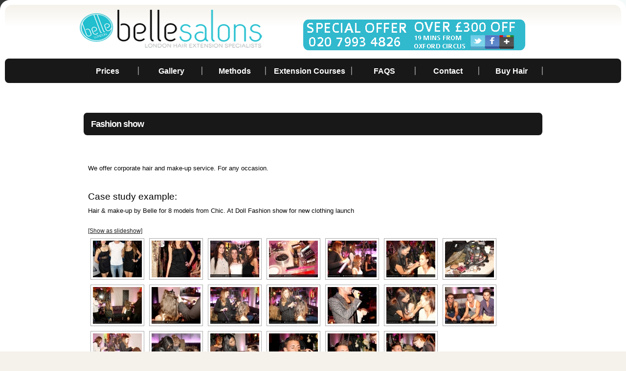

--- FILE ---
content_type: text/html; charset=UTF-8
request_url: http://www.bellesalons.com/fashion-show/
body_size: 8794
content:
<meta name="google-site-verification" content="Ja8-8OzzsF4JfXjHhCofsAJ4reEVOIGDGUiKP8rVHb8" />

<!DOCTYPE html PUBLIC "-//W3C//DTD XHTML 1.0 Transitional//EN" "http://www.w3.org/TR/xhtml1/DTD/xhtml1-transitional.dtd">
<html xmlns="http://www.w3.org/1999/xhtml" lang="en-US">

<head profile="http://gmpg.org/xfn/11">
<meta http-equiv="Content-Type" content="text/html; charset=UTF-8" />

<title>Fashion show - 020 7993 4826 | Belle Salons | London Hair Extensions Salon 020 7993 4826 | Belle Salons | London Hair Extensions Salon</title> 


<!-- This site is optimized with the Yoast SEO plugin v7.2 - https://yoast.com/wordpress/plugins/seo/ -->
<link rel="canonical" href="http://www.bellesalons.com/fashion-show/" />
<!-- / Yoast SEO plugin. -->

<link rel='dns-prefetch' href='//platform-api.sharethis.com' />
<link rel='dns-prefetch' href='//s.w.org' />
<link rel="alternate" type="application/rss+xml" title="020 7993 4826 | Belle Salons | London Hair Extensions Salon &raquo; Fashion show Comments Feed" href="http://www.bellesalons.com/fashion-show/feed/" />
		<script type="text/javascript">
			window._wpemojiSettings = {"baseUrl":"https:\/\/s.w.org\/images\/core\/emoji\/11\/72x72\/","ext":".png","svgUrl":"https:\/\/s.w.org\/images\/core\/emoji\/11\/svg\/","svgExt":".svg","source":{"concatemoji":"http:\/\/www.bellesalons.com\/wp-includes\/js\/wp-emoji-release.min.js?ver=4.9.26"}};
			!function(e,a,t){var n,r,o,i=a.createElement("canvas"),p=i.getContext&&i.getContext("2d");function s(e,t){var a=String.fromCharCode;p.clearRect(0,0,i.width,i.height),p.fillText(a.apply(this,e),0,0);e=i.toDataURL();return p.clearRect(0,0,i.width,i.height),p.fillText(a.apply(this,t),0,0),e===i.toDataURL()}function c(e){var t=a.createElement("script");t.src=e,t.defer=t.type="text/javascript",a.getElementsByTagName("head")[0].appendChild(t)}for(o=Array("flag","emoji"),t.supports={everything:!0,everythingExceptFlag:!0},r=0;r<o.length;r++)t.supports[o[r]]=function(e){if(!p||!p.fillText)return!1;switch(p.textBaseline="top",p.font="600 32px Arial",e){case"flag":return s([55356,56826,55356,56819],[55356,56826,8203,55356,56819])?!1:!s([55356,57332,56128,56423,56128,56418,56128,56421,56128,56430,56128,56423,56128,56447],[55356,57332,8203,56128,56423,8203,56128,56418,8203,56128,56421,8203,56128,56430,8203,56128,56423,8203,56128,56447]);case"emoji":return!s([55358,56760,9792,65039],[55358,56760,8203,9792,65039])}return!1}(o[r]),t.supports.everything=t.supports.everything&&t.supports[o[r]],"flag"!==o[r]&&(t.supports.everythingExceptFlag=t.supports.everythingExceptFlag&&t.supports[o[r]]);t.supports.everythingExceptFlag=t.supports.everythingExceptFlag&&!t.supports.flag,t.DOMReady=!1,t.readyCallback=function(){t.DOMReady=!0},t.supports.everything||(n=function(){t.readyCallback()},a.addEventListener?(a.addEventListener("DOMContentLoaded",n,!1),e.addEventListener("load",n,!1)):(e.attachEvent("onload",n),a.attachEvent("onreadystatechange",function(){"complete"===a.readyState&&t.readyCallback()})),(n=t.source||{}).concatemoji?c(n.concatemoji):n.wpemoji&&n.twemoji&&(c(n.twemoji),c(n.wpemoji)))}(window,document,window._wpemojiSettings);
		</script>
		<style type="text/css">
img.wp-smiley,
img.emoji {
	display: inline !important;
	border: none !important;
	box-shadow: none !important;
	height: 1em !important;
	width: 1em !important;
	margin: 0 .07em !important;
	vertical-align: -0.1em !important;
	background: none !important;
	padding: 0 !important;
}
</style>
<link rel='stylesheet' id='PPT1-css'  href='http://www.bellesalons.com/wp-content/themes/shopperpress/PPT/css/css.premiumpress.css?ver=4.9.26' type='text/css' media='all' />
<link rel='stylesheet' id='PPTHome-css'  href='http://www.bellesalons.com/wp-content/themes/shopperpress/PPT/css/css.homepage.css?ver=4.9.26' type='text/css' media='all' />
<link rel='stylesheet' id='PPT2-css'  href='http://www.bellesalons.com/wp-content/themes/shopperpress/template_shopperpress/styles.css?ver=4.9.26' type='text/css' media='all' />
<link rel='stylesheet' id='PPT3-css'  href='http://www.bellesalons.com/wp-content/themes/shopperpress/themes/shopperpress-simply-furniture/css/styles.css?ver=4.9.26' type='text/css' media='all' />
<link rel='stylesheet' id='PPT4-css'  href='http://www.bellesalons.com/wp-content/themes/shopperpress/style.css?ver=4.9.26' type='text/css' media='all' />
<script type='text/javascript' src='http://www.bellesalons.com/wp-includes/js/jquery/jquery.js?ver=1.12.4'></script>
<script type='text/javascript' src='http://www.bellesalons.com/wp-includes/js/jquery/jquery-migrate.min.js?ver=1.4.1'></script>
<script type='text/javascript' src='http://www.bellesalons.com/wp-content/themes/shopperpress/PPT/ajax/actions.js?ver=4.9.26'></script>
<script type='text/javascript' src='//platform-api.sharethis.com/js/sharethis.js#product=ga'></script>
<link rel='https://api.w.org/' href='http://www.bellesalons.com/wp-json/' />
<link rel='shortlink' href='http://www.bellesalons.com/?p=646' />
<link rel="alternate" type="application/json+oembed" href="http://www.bellesalons.com/wp-json/oembed/1.0/embed?url=http%3A%2F%2Fwww.bellesalons.com%2Ffashion-show%2F" />
<link rel="alternate" type="text/xml+oembed" href="http://www.bellesalons.com/wp-json/oembed/1.0/embed?url=http%3A%2F%2Fwww.bellesalons.com%2Ffashion-show%2F&#038;format=xml" />
<!-- <meta name="NextGEN" version="2.2.54" /> -->
<link rel='stylesheet' type='text/css' href='http://www.bellesalons.com/wp-content/themes/shopperpress/PPT/js/lightbox/jquery.lightbox.css' media='screen' /><script type='text/javascript' src='http://www.bellesalons.com/wp-content/themes/shopperpress/PPT/js/lightbox/jquery.lightbox.js'></script>		
		<link rel="shortcut icon" href="http://www.bellesalons.com/wp-content/themes/shopperpress/thumbs/Untitled-2-011-1024x251.png" type="image/x-icon" />
		 
		    
	<style type="text/css">
 			.middle3cols, .middle2cols { width:960px; }			 
									
				.menu li ul, #hpages li ul a, #hpages li ul a, .submenu li ul a, .category li ul a, .submenu_account li ul a   { background: #c9c9c9;  }
			.menu li ul a:hover, #hpages ul li ul a:hover, .submenu li ul a:hover, .category li ul a:hover, .submenu_account li ul a:hover  { background: #ffffff;  }
			
	 
	
		 	
				
		
		
		
		    
		
					
						
			
		
		
		
		
	
			
			
		
 	</style>
    
    <style type="text/css" id="custom-background-css">
body.custom-background { background-image: url("http://www.bellesalons.com/wp-content/themes/shopperpress/thumbs/twitbackground2.jpg"); background-position: right top; background-size: auto; background-repeat: repeat; background-attachment: scroll; }
</style>

<link rel='stylesheet' id='ngg_trigger_buttons-css'  href='http://www.bellesalons.com/wp-content/plugins/nextgen-gallery/products/photocrati_nextgen/modules/nextgen_gallery_display/static/trigger_buttons.min.css?ver=2.2.54' type='text/css' media='all' />
<link rel='stylesheet' id='fontawesome-css'  href='http://www.bellesalons.com/wp-content/plugins/nextgen-gallery/products/photocrati_nextgen/modules/nextgen_gallery_display/static/fontawesome/font-awesome.min.css?ver=4.6.1' type='text/css' media='all' />
<link rel='stylesheet' id='nextgen_basic_thumbnails_style-css'  href='http://www.bellesalons.com/wp-content/plugins/nextgen-gallery/products/photocrati_nextgen/modules/nextgen_basic_gallery/static/thumbnails/nextgen_basic_thumbnails.min.css?ver=2.2.54' type='text/css' media='all' />
<link rel='stylesheet' id='nextgen_pagination_style-css'  href='http://www.bellesalons.com/wp-content/plugins/nextgen-gallery/products/photocrati_nextgen/modules/nextgen_pagination/static/style.min.css?ver=2.2.54' type='text/css' media='all' />
<link rel='stylesheet' id='nggallery-css'  href='http://www.bellesalons.com/wp-content/plugins/nextgen-gallery/products/photocrati_nextgen/modules/ngglegacy/css/nggallery.css?ver=2.2.54' type='text/css' media='all' />
</head> 

<body id="PPTPage" class="custom-background" >


	<div class="wrapper ">
    
    		
		<div id="header" class="full">        	
        	
                   
        <div class="w_960">
        
            <div class="f_half left" id="logo"> 
            
             <a href="http://www.bellesalons.com/" title="020 7993 4826 | Belle Salons | London Hair Extensions Salon">
             
			 	<img src="http://www.bellesalons.com/wp-content/themes/shopperpress/thumbs/Untitled-2-04.png" alt="020 7993 4826 | Belle Salons | London Hair Extensions Salon" />
                
			 </a>
            
            </div>        
        
            <div class="left padding5" id="banner"> 
            
           	 <!DOCTYPE html PUBLIC "-//W3C//DTD XHTML 1.0 Transitional//EN" "http://www.w3.org/TR/xhtml1/DTD/xhtml1-transitional.dtd">
<html xmlns="http://www.w3.org/1999/xhtml">
<head>
<link rel='stylesheet' id='ngg_trigger_buttons-css'  href='http://www.bellesalons.com/wp-content/plugins/nextgen-gallery/products/photocrati_nextgen/modules/nextgen_gallery_display/static/trigger_buttons.min.css?ver=2.2.54' type='text/css' media='all' />
<link rel='stylesheet' id='fontawesome-css'  href='http://www.bellesalons.com/wp-content/plugins/nextgen-gallery/products/photocrati_nextgen/modules/nextgen_gallery_display/static/fontawesome/font-awesome.min.css?ver=4.6.1' type='text/css' media='all' />
<link rel='stylesheet' id='nextgen_basic_thumbnails_style-css'  href='http://www.bellesalons.com/wp-content/plugins/nextgen-gallery/products/photocrati_nextgen/modules/nextgen_basic_gallery/static/thumbnails/nextgen_basic_thumbnails.min.css?ver=2.2.54' type='text/css' media='all' />
<link rel='stylesheet' id='nextgen_pagination_style-css'  href='http://www.bellesalons.com/wp-content/plugins/nextgen-gallery/products/photocrati_nextgen/modules/nextgen_pagination/static/style.min.css?ver=2.2.54' type='text/css' media='all' />
<link rel='stylesheet' id='nggallery-css'  href='http://www.bellesalons.com/wp-content/plugins/nextgen-gallery/products/photocrati_nextgen/modules/ngglegacy/css/nggallery.css?ver=2.2.54' type='text/css' media='all' />
</head>
<body>
<a href=""><img src="http://www.bellesalons.com/wp-content/themes/shopperpress/thumbs/Belle-salons-top-righ-banner.png" style="margin-top: 10px;" alt="02079934826"></a><script defer src="https://static.cloudflareinsights.com/beacon.min.js/vcd15cbe7772f49c399c6a5babf22c1241717689176015" integrity="sha512-ZpsOmlRQV6y907TI0dKBHq9Md29nnaEIPlkf84rnaERnq6zvWvPUqr2ft8M1aS28oN72PdrCzSjY4U6VaAw1EQ==" data-cf-beacon='{"version":"2024.11.0","token":"8b74c3e0b7ab49c8997a884c08c755d3","r":1,"server_timing":{"name":{"cfCacheStatus":true,"cfEdge":true,"cfExtPri":true,"cfL4":true,"cfOrigin":true,"cfSpeedBrain":true},"location_startswith":null}}' crossorigin="anonymous"></script>
</body>
</html>
             
            </div>
           
        </div> <!-- end header w_960 -->             
        
        <div class="clearfix"></div>
        
        </div> <!-- end header -->
        
         
        
         
                        
         <div class="menu" id="menubar"> <div class="w_960"><ul><li id="menu-item-196" class="menu-item menu-item-type-post_type menu-item-object-page menu-item-has-children menu-item-196"><a href="http://www.bellesalons.com/services/">Prices</a>
<ul class="sub-menu">
	<li id="menu-item-231" class="menu-item menu-item-type-post_type menu-item-object-page menu-item-231"><a href="http://www.bellesalons.com/hair-extensions-offers/">Offers</a></li>
</ul>
</li>
<li id="menu-item-287" class="menu-item menu-item-type-custom menu-item-object-custom current-menu-ancestor current-menu-parent menu-item-has-children menu-item-287"><a href="http://www.bellesalons.com/belle-gallery/">Gallery</a>
<ul class="sub-menu">
	<li id="menu-item-648" class="menu-item menu-item-type-post_type menu-item-object-page current-menu-item page_item page-item-646 current_page_item menu-item-648"><a href="http://www.bellesalons.com/fashion-show/">Fashion show</a></li>
	<li id="menu-item-598" class="menu-item menu-item-type-post_type menu-item-object-page menu-item-598"><a href="http://www.bellesalons.com/abigail-clarke-the-only-way-is-essex/">Abigail Clarke From Hit TV Show The Only Way Is Essex (TOWIE) ITV 2</a></li>
	<li id="menu-item-233" class="menu-item menu-item-type-custom menu-item-object-custom menu-item-233"><a href="http://www.bellesalons.com/hair-extension-reviews/">Video Reviews</a></li>
</ul>
</li>
<li id="menu-item-165" class="menu-item menu-item-type-post_type menu-item-object-page menu-item-has-children menu-item-165"><a href="http://www.bellesalons.com/methods-and-hair-care/">Methods</a>
<ul class="sub-menu">
	<li id="menu-item-695" class="menu-item menu-item-type-custom menu-item-object-custom menu-item-695"><a href="http://www.bellesalons.com/faqs/microringhairextensions/">Micro Ring Hair Extensions</a></li>
	<li id="menu-item-693" class="menu-item menu-item-type-post_type menu-item-object-page menu-item-693"><a href="http://www.bellesalons.com/nano-ring-hair-extensions/">Nano Ring Hair Extensions</a></li>
	<li id="menu-item-699" class="menu-item menu-item-type-post_type menu-item-object-page menu-item-699"><a href="http://www.bellesalons.com/cold-fusion-hair-extensions/">Cold Fusion Hair Extensions</a></li>
</ul>
</li>
<li id="menu-item-703" class="menu-item menu-item-type-post_type menu-item-object-page menu-item-703"><a href="http://www.bellesalons.com/hair-extension-courses/">Extension Courses</a></li>
<li id="menu-item-171" class="menu-item menu-item-type-post_type menu-item-object-page menu-item-has-children menu-item-171"><a href="http://www.bellesalons.com/faqs/">FAQS</a>
<ul class="sub-menu">
	<li id="menu-item-461" class="menu-item menu-item-type-post_type menu-item-object-page menu-item-461"><a href="http://www.bellesalons.com/our-hair/">Our Hair</a></li>
	<li id="menu-item-569" class="menu-item menu-item-type-post_type menu-item-object-page menu-item-569"><a href="http://www.bellesalons.com/hair-extensions-london/">hair extensions london</a></li>
	<li id="menu-item-568" class="menu-item menu-item-type-post_type menu-item-object-page menu-item-568"><a href="http://www.bellesalons.com/hairextensionsalon/">hair extension salon</a></li>
	<li id="menu-item-566" class="menu-item menu-item-type-post_type menu-item-object-page menu-item-566"><a href="http://www.bellesalons.com/hairextensionangel/">hair extension angel</a></li>
	<li id="menu-item-567" class="menu-item menu-item-type-post_type menu-item-object-page menu-item-567"><a href="http://www.bellesalons.com/hairextensioncamden/">hair extension camden</a></li>
</ul>
</li>
<li id="menu-item-183" class="menu-item menu-item-type-post_type menu-item-object-page menu-item-has-children menu-item-183"><a href="http://www.bellesalons.com/contact/">Contact</a>
<ul class="sub-menu">
	<li id="menu-item-644" class="menu-item menu-item-type-post_type menu-item-object-page menu-item-644"><a href="http://www.bellesalons.com/opening-hours/">Opening Hours</a></li>
</ul>
</li>
<li id="menu-item-758" class="menu-item menu-item-type-custom menu-item-object-custom menu-item-758"><a href="http://glamorouslengths.com/">Buy Hair</a></li>
<li id="menu-item-728" class="menu-item menu-item-type-post_type menu-item-object-page menu-item-728"><a href="http://www.bellesalons.com/how-much-you-can-make-from-hair-extensions/">How much you can make from hair extensions</a></li>
</ul></div><!-- end  menubar w_960 --> </div><!-- end menubar --> 
        
                
           
                
                
 
 		        
		<div id="page" class="clearfix full">
        
        <div class="w_960">
        
         
  
		        
         
        
        <div id="content" class='padding10'>       	

						
        <div class="full">
        
        		
                

 
<div class="itembox">
    
    <h1>Fashion show</h1>
    
    <div class="itemboxinner article">    
    
    <div class="entry">
    
    <h1>Belle Salons</h1>
<p>We offer corporate hair and make-up service. For any occasion.</p>
<p>&nbsp;</p>
<p><span style="font-size: 1.5em;">Case study example:</span></p>
<p>Hair &amp; make-up by Belle for 8 models from Chic. At Doll Fashion show for new clothing launch</p>
<p><div
	class="ngg-galleryoverview ngg-ajax-pagination-none"
	id="ngg-gallery-6f8af7a5af28c7b722d518625da732bd-1">

    	<div class="slideshowlink">
        <a href='http://www.bellesalons.com/fashion-show/nggallery/slideshow'>[Show as slideshow]</a>
		
	</div>
			<!-- Thumbnails -->
				<div id="ngg-image-0" class="ngg-gallery-thumbnail-box" >
				        <div class="ngg-gallery-thumbnail">
            <a href="http://www.bellesalons.com/wp-content/gallery/fashion-show/1.jpg"
               title=""
               data-src="http://www.bellesalons.com/wp-content/gallery/fashion-show/1.jpg"
               data-thumbnail="http://www.bellesalons.com/wp-content/gallery/fashion-show/thumbs/thumbs_1.jpg"
               data-image-id="53"
               data-title="1"
               data-description=""
               data-image-slug="1"
               >
                <img
                    title="1"
                    alt="1"
                    src="http://www.bellesalons.com/wp-content/gallery/fashion-show/thumbs/thumbs_1.jpg"
                    width="100"
                    height="75"
                    style="max-width:100%;"
                />
            </a>
        </div>
							</div> 
			
        
				<div id="ngg-image-1" class="ngg-gallery-thumbnail-box" >
				        <div class="ngg-gallery-thumbnail">
            <a href="http://www.bellesalons.com/wp-content/gallery/fashion-show/10.jpg"
               title=""
               data-src="http://www.bellesalons.com/wp-content/gallery/fashion-show/10.jpg"
               data-thumbnail="http://www.bellesalons.com/wp-content/gallery/fashion-show/thumbs/thumbs_10.jpg"
               data-image-id="54"
               data-title="10"
               data-description=""
               data-image-slug="10"
               >
                <img
                    title="10"
                    alt="10"
                    src="http://www.bellesalons.com/wp-content/gallery/fashion-show/thumbs/thumbs_10.jpg"
                    width="100"
                    height="75"
                    style="max-width:100%;"
                />
            </a>
        </div>
							</div> 
			
        
				<div id="ngg-image-2" class="ngg-gallery-thumbnail-box" >
				        <div class="ngg-gallery-thumbnail">
            <a href="http://www.bellesalons.com/wp-content/gallery/fashion-show/100.jpg"
               title=""
               data-src="http://www.bellesalons.com/wp-content/gallery/fashion-show/100.jpg"
               data-thumbnail="http://www.bellesalons.com/wp-content/gallery/fashion-show/thumbs/thumbs_100.jpg"
               data-image-id="55"
               data-title="100"
               data-description=""
               data-image-slug="100"
               >
                <img
                    title="100"
                    alt="100"
                    src="http://www.bellesalons.com/wp-content/gallery/fashion-show/thumbs/thumbs_100.jpg"
                    width="100"
                    height="75"
                    style="max-width:100%;"
                />
            </a>
        </div>
							</div> 
			
        
				<div id="ngg-image-3" class="ngg-gallery-thumbnail-box" >
				        <div class="ngg-gallery-thumbnail">
            <a href="http://www.bellesalons.com/wp-content/gallery/fashion-show/101.jpg"
               title=""
               data-src="http://www.bellesalons.com/wp-content/gallery/fashion-show/101.jpg"
               data-thumbnail="http://www.bellesalons.com/wp-content/gallery/fashion-show/thumbs/thumbs_101.jpg"
               data-image-id="56"
               data-title="101"
               data-description=""
               data-image-slug="101"
               >
                <img
                    title="101"
                    alt="101"
                    src="http://www.bellesalons.com/wp-content/gallery/fashion-show/thumbs/thumbs_101.jpg"
                    width="100"
                    height="75"
                    style="max-width:100%;"
                />
            </a>
        </div>
							</div> 
			
        
				<div id="ngg-image-4" class="ngg-gallery-thumbnail-box" >
				        <div class="ngg-gallery-thumbnail">
            <a href="http://www.bellesalons.com/wp-content/gallery/fashion-show/102.jpg"
               title=""
               data-src="http://www.bellesalons.com/wp-content/gallery/fashion-show/102.jpg"
               data-thumbnail="http://www.bellesalons.com/wp-content/gallery/fashion-show/thumbs/thumbs_102.jpg"
               data-image-id="57"
               data-title="102"
               data-description=""
               data-image-slug="102"
               >
                <img
                    title="102"
                    alt="102"
                    src="http://www.bellesalons.com/wp-content/gallery/fashion-show/thumbs/thumbs_102.jpg"
                    width="100"
                    height="75"
                    style="max-width:100%;"
                />
            </a>
        </div>
							</div> 
			
        
				<div id="ngg-image-5" class="ngg-gallery-thumbnail-box" >
				        <div class="ngg-gallery-thumbnail">
            <a href="http://www.bellesalons.com/wp-content/gallery/fashion-show/103.jpg"
               title=""
               data-src="http://www.bellesalons.com/wp-content/gallery/fashion-show/103.jpg"
               data-thumbnail="http://www.bellesalons.com/wp-content/gallery/fashion-show/thumbs/thumbs_103.jpg"
               data-image-id="58"
               data-title="103"
               data-description=""
               data-image-slug="103"
               >
                <img
                    title="103"
                    alt="103"
                    src="http://www.bellesalons.com/wp-content/gallery/fashion-show/thumbs/thumbs_103.jpg"
                    width="100"
                    height="75"
                    style="max-width:100%;"
                />
            </a>
        </div>
							</div> 
			
        
				<div id="ngg-image-6" class="ngg-gallery-thumbnail-box" >
				        <div class="ngg-gallery-thumbnail">
            <a href="http://www.bellesalons.com/wp-content/gallery/fashion-show/104.jpg"
               title=""
               data-src="http://www.bellesalons.com/wp-content/gallery/fashion-show/104.jpg"
               data-thumbnail="http://www.bellesalons.com/wp-content/gallery/fashion-show/thumbs/thumbs_104.jpg"
               data-image-id="59"
               data-title="104"
               data-description=""
               data-image-slug="104"
               >
                <img
                    title="104"
                    alt="104"
                    src="http://www.bellesalons.com/wp-content/gallery/fashion-show/thumbs/thumbs_104.jpg"
                    width="100"
                    height="75"
                    style="max-width:100%;"
                />
            </a>
        </div>
							</div> 
			
        
				<div id="ngg-image-7" class="ngg-gallery-thumbnail-box" >
				        <div class="ngg-gallery-thumbnail">
            <a href="http://www.bellesalons.com/wp-content/gallery/fashion-show/105.jpg"
               title=""
               data-src="http://www.bellesalons.com/wp-content/gallery/fashion-show/105.jpg"
               data-thumbnail="http://www.bellesalons.com/wp-content/gallery/fashion-show/thumbs/thumbs_105.jpg"
               data-image-id="60"
               data-title="105"
               data-description=""
               data-image-slug="105"
               >
                <img
                    title="105"
                    alt="105"
                    src="http://www.bellesalons.com/wp-content/gallery/fashion-show/thumbs/thumbs_105.jpg"
                    width="100"
                    height="75"
                    style="max-width:100%;"
                />
            </a>
        </div>
							</div> 
			
        
				<div id="ngg-image-8" class="ngg-gallery-thumbnail-box" >
				        <div class="ngg-gallery-thumbnail">
            <a href="http://www.bellesalons.com/wp-content/gallery/fashion-show/107.jpg"
               title=""
               data-src="http://www.bellesalons.com/wp-content/gallery/fashion-show/107.jpg"
               data-thumbnail="http://www.bellesalons.com/wp-content/gallery/fashion-show/thumbs/thumbs_107.jpg"
               data-image-id="61"
               data-title="107"
               data-description=""
               data-image-slug="107"
               >
                <img
                    title="107"
                    alt="107"
                    src="http://www.bellesalons.com/wp-content/gallery/fashion-show/thumbs/thumbs_107.jpg"
                    width="100"
                    height="75"
                    style="max-width:100%;"
                />
            </a>
        </div>
							</div> 
			
        
				<div id="ngg-image-9" class="ngg-gallery-thumbnail-box" >
				        <div class="ngg-gallery-thumbnail">
            <a href="http://www.bellesalons.com/wp-content/gallery/fashion-show/108.jpg"
               title=""
               data-src="http://www.bellesalons.com/wp-content/gallery/fashion-show/108.jpg"
               data-thumbnail="http://www.bellesalons.com/wp-content/gallery/fashion-show/thumbs/thumbs_108.jpg"
               data-image-id="62"
               data-title="108"
               data-description=""
               data-image-slug="108"
               >
                <img
                    title="108"
                    alt="108"
                    src="http://www.bellesalons.com/wp-content/gallery/fashion-show/thumbs/thumbs_108.jpg"
                    width="100"
                    height="75"
                    style="max-width:100%;"
                />
            </a>
        </div>
							</div> 
			
        
				<div id="ngg-image-10" class="ngg-gallery-thumbnail-box" >
				        <div class="ngg-gallery-thumbnail">
            <a href="http://www.bellesalons.com/wp-content/gallery/fashion-show/109.jpg"
               title=""
               data-src="http://www.bellesalons.com/wp-content/gallery/fashion-show/109.jpg"
               data-thumbnail="http://www.bellesalons.com/wp-content/gallery/fashion-show/thumbs/thumbs_109.jpg"
               data-image-id="63"
               data-title="109"
               data-description=""
               data-image-slug="109"
               >
                <img
                    title="109"
                    alt="109"
                    src="http://www.bellesalons.com/wp-content/gallery/fashion-show/thumbs/thumbs_109.jpg"
                    width="100"
                    height="75"
                    style="max-width:100%;"
                />
            </a>
        </div>
							</div> 
			
        
				<div id="ngg-image-11" class="ngg-gallery-thumbnail-box" >
				        <div class="ngg-gallery-thumbnail">
            <a href="http://www.bellesalons.com/wp-content/gallery/fashion-show/11.jpg"
               title=""
               data-src="http://www.bellesalons.com/wp-content/gallery/fashion-show/11.jpg"
               data-thumbnail="http://www.bellesalons.com/wp-content/gallery/fashion-show/thumbs/thumbs_11.jpg"
               data-image-id="64"
               data-title="11"
               data-description=""
               data-image-slug="11"
               >
                <img
                    title="11"
                    alt="11"
                    src="http://www.bellesalons.com/wp-content/gallery/fashion-show/thumbs/thumbs_11.jpg"
                    width="100"
                    height="75"
                    style="max-width:100%;"
                />
            </a>
        </div>
							</div> 
			
        
				<div id="ngg-image-12" class="ngg-gallery-thumbnail-box" >
				        <div class="ngg-gallery-thumbnail">
            <a href="http://www.bellesalons.com/wp-content/gallery/fashion-show/110.jpg"
               title=""
               data-src="http://www.bellesalons.com/wp-content/gallery/fashion-show/110.jpg"
               data-thumbnail="http://www.bellesalons.com/wp-content/gallery/fashion-show/thumbs/thumbs_110.jpg"
               data-image-id="65"
               data-title="110"
               data-description=""
               data-image-slug="110"
               >
                <img
                    title="110"
                    alt="110"
                    src="http://www.bellesalons.com/wp-content/gallery/fashion-show/thumbs/thumbs_110.jpg"
                    width="100"
                    height="75"
                    style="max-width:100%;"
                />
            </a>
        </div>
							</div> 
			
        
				<div id="ngg-image-13" class="ngg-gallery-thumbnail-box" >
				        <div class="ngg-gallery-thumbnail">
            <a href="http://www.bellesalons.com/wp-content/gallery/fashion-show/111.jpg"
               title=""
               data-src="http://www.bellesalons.com/wp-content/gallery/fashion-show/111.jpg"
               data-thumbnail="http://www.bellesalons.com/wp-content/gallery/fashion-show/thumbs/thumbs_111.jpg"
               data-image-id="66"
               data-title="111"
               data-description=""
               data-image-slug="111"
               >
                <img
                    title="111"
                    alt="111"
                    src="http://www.bellesalons.com/wp-content/gallery/fashion-show/thumbs/thumbs_111.jpg"
                    width="100"
                    height="75"
                    style="max-width:100%;"
                />
            </a>
        </div>
							</div> 
			
        
				<div id="ngg-image-14" class="ngg-gallery-thumbnail-box" >
				        <div class="ngg-gallery-thumbnail">
            <a href="http://www.bellesalons.com/wp-content/gallery/fashion-show/112.jpg"
               title=""
               data-src="http://www.bellesalons.com/wp-content/gallery/fashion-show/112.jpg"
               data-thumbnail="http://www.bellesalons.com/wp-content/gallery/fashion-show/thumbs/thumbs_112.jpg"
               data-image-id="67"
               data-title="112"
               data-description=""
               data-image-slug="112"
               >
                <img
                    title="112"
                    alt="112"
                    src="http://www.bellesalons.com/wp-content/gallery/fashion-show/thumbs/thumbs_112.jpg"
                    width="100"
                    height="75"
                    style="max-width:100%;"
                />
            </a>
        </div>
							</div> 
			
        
				<div id="ngg-image-15" class="ngg-gallery-thumbnail-box" >
				        <div class="ngg-gallery-thumbnail">
            <a href="http://www.bellesalons.com/wp-content/gallery/fashion-show/113.jpg"
               title=""
               data-src="http://www.bellesalons.com/wp-content/gallery/fashion-show/113.jpg"
               data-thumbnail="http://www.bellesalons.com/wp-content/gallery/fashion-show/thumbs/thumbs_113.jpg"
               data-image-id="68"
               data-title="113"
               data-description=""
               data-image-slug="113"
               >
                <img
                    title="113"
                    alt="113"
                    src="http://www.bellesalons.com/wp-content/gallery/fashion-show/thumbs/thumbs_113.jpg"
                    width="100"
                    height="75"
                    style="max-width:100%;"
                />
            </a>
        </div>
							</div> 
			
        
				<div id="ngg-image-16" class="ngg-gallery-thumbnail-box" >
				        <div class="ngg-gallery-thumbnail">
            <a href="http://www.bellesalons.com/wp-content/gallery/fashion-show/114.jpg"
               title=""
               data-src="http://www.bellesalons.com/wp-content/gallery/fashion-show/114.jpg"
               data-thumbnail="http://www.bellesalons.com/wp-content/gallery/fashion-show/thumbs/thumbs_114.jpg"
               data-image-id="69"
               data-title="114"
               data-description=""
               data-image-slug="114"
               >
                <img
                    title="114"
                    alt="114"
                    src="http://www.bellesalons.com/wp-content/gallery/fashion-show/thumbs/thumbs_114.jpg"
                    width="100"
                    height="75"
                    style="max-width:100%;"
                />
            </a>
        </div>
							</div> 
			
        
				<div id="ngg-image-17" class="ngg-gallery-thumbnail-box" >
				        <div class="ngg-gallery-thumbnail">
            <a href="http://www.bellesalons.com/wp-content/gallery/fashion-show/115.jpg"
               title=""
               data-src="http://www.bellesalons.com/wp-content/gallery/fashion-show/115.jpg"
               data-thumbnail="http://www.bellesalons.com/wp-content/gallery/fashion-show/thumbs/thumbs_115.jpg"
               data-image-id="70"
               data-title="115"
               data-description=""
               data-image-slug="115"
               >
                <img
                    title="115"
                    alt="115"
                    src="http://www.bellesalons.com/wp-content/gallery/fashion-show/thumbs/thumbs_115.jpg"
                    width="100"
                    height="75"
                    style="max-width:100%;"
                />
            </a>
        </div>
							</div> 
			
        
				<div id="ngg-image-18" class="ngg-gallery-thumbnail-box" >
				        <div class="ngg-gallery-thumbnail">
            <a href="http://www.bellesalons.com/wp-content/gallery/fashion-show/116.jpg"
               title=""
               data-src="http://www.bellesalons.com/wp-content/gallery/fashion-show/116.jpg"
               data-thumbnail="http://www.bellesalons.com/wp-content/gallery/fashion-show/thumbs/thumbs_116.jpg"
               data-image-id="71"
               data-title="116"
               data-description=""
               data-image-slug="116"
               >
                <img
                    title="116"
                    alt="116"
                    src="http://www.bellesalons.com/wp-content/gallery/fashion-show/thumbs/thumbs_116.jpg"
                    width="100"
                    height="75"
                    style="max-width:100%;"
                />
            </a>
        </div>
							</div> 
			
        
				<div id="ngg-image-19" class="ngg-gallery-thumbnail-box" >
				        <div class="ngg-gallery-thumbnail">
            <a href="http://www.bellesalons.com/wp-content/gallery/fashion-show/118.jpg"
               title=""
               data-src="http://www.bellesalons.com/wp-content/gallery/fashion-show/118.jpg"
               data-thumbnail="http://www.bellesalons.com/wp-content/gallery/fashion-show/thumbs/thumbs_118.jpg"
               data-image-id="72"
               data-title="118"
               data-description=""
               data-image-slug="118"
               >
                <img
                    title="118"
                    alt="118"
                    src="http://www.bellesalons.com/wp-content/gallery/fashion-show/thumbs/thumbs_118.jpg"
                    width="100"
                    height="75"
                    style="max-width:100%;"
                />
            </a>
        </div>
							</div> 
			
        
		
		<!-- Pagination -->
	<div class='ngg-navigation'><span class="current">1</span><a class="page-numbers" data-pageid="2" href="http://www.bellesalons.com/fashion-show/nggallery/page/2">2</a><a class="page-numbers" data-pageid="3" href="http://www.bellesalons.com/fashion-show/nggallery/page/3">3</a><a class="page-numbers" data-pageid="4" href="http://www.bellesalons.com/fashion-show/nggallery/page/4">4</a><a class="page-numbers" data-pageid="7" href="http://www.bellesalons.com/fashion-show/nggallery/page/7">7</a><a class="page-numbers" data-pageid="8" href="http://www.bellesalons.com/fashion-show/nggallery/page/8">8</a><a class="page-numbers" data-pageid="9" href="http://www.bellesalons.com/fashion-show/nggallery/page/9">9</a><a class="next" data-pageid="2" id="ngg-next-2" href="http://www.bellesalons.com/fashion-show/nggallery/page/2">&#9658;</a></div>	</div>
</p>
<p>&nbsp;</p>
<p><a href="http://www.bellesalons.com/wp-content/themes/shopperpress/thumbs/167.jpg"><img class="aligncenter size-large wp-image-654" alt="167" src="http://www.bellesalons.com/wp-content/themes/shopperpress/thumbs/167-1024x682.jpg" width="1024" height="682" srcset="http://www.bellesalons.com/wp-content/themes/shopperpress/thumbs/167-1024x682.jpg 1024w, http://www.bellesalons.com/wp-content/themes/shopperpress/thumbs/167-300x200.jpg 300w" sizes="(max-width: 1024px) 100vw, 1024px" /></a></p>
<p>&nbsp;</p>
<p>&nbsp;</p>
<p>&nbsp;</p>
<p><a href="http://www.bellesalons.com/wp-content/themes/shopperpress/thumbs/97.jpg"><img class="aligncenter size-large wp-image-655" alt="97" src="http://www.bellesalons.com/wp-content/themes/shopperpress/thumbs/97-682x1024.jpg" width="682" height="1024" srcset="http://www.bellesalons.com/wp-content/themes/shopperpress/thumbs/97-682x1024.jpg 682w, http://www.bellesalons.com/wp-content/themes/shopperpress/thumbs/97-200x300.jpg 200w" sizes="(max-width: 682px) 100vw, 682px" /></a></p>
<p><span style="color: #0000ee;"><span style="text-decoration: underline;"> </span></span></p>
<p style="text-align: center;"><a href="http://www.bellesalons.com/wp-content/themes/shopperpress/thumbs/206.jpg"><img class="aligncenter size-large wp-image-651" alt="206" src="http://www.bellesalons.com/wp-content/themes/shopperpress/thumbs/206-1024x682.jpg" width="1024" height="682" srcset="http://www.bellesalons.com/wp-content/themes/shopperpress/thumbs/206-1024x682.jpg 1024w, http://www.bellesalons.com/wp-content/themes/shopperpress/thumbs/206-300x200.jpg 300w" sizes="(max-width: 1024px) 100vw, 1024px" /></a></p>
<p style="text-align: center;"><a href="http://www.bellesalons.com/wp-content/themes/shopperpress/thumbs/144.jpg"><img class="aligncenter size-large wp-image-658" alt="144" src="http://www.bellesalons.com/wp-content/themes/shopperpress/thumbs/144-1024x682.jpg" width="1024" height="682" srcset="http://www.bellesalons.com/wp-content/themes/shopperpress/thumbs/144-1024x682.jpg 1024w, http://www.bellesalons.com/wp-content/themes/shopperpress/thumbs/144-300x200.jpg 300w" sizes="(max-width: 1024px) 100vw, 1024px" /></a></p>
<p style="text-align: center;">
<p style="text-align: center;">
<p style="text-align: center;"><a href="http://www.bellesalons.com/wp-content/themes/shopperpress/thumbs/91.jpg"><img class="aligncenter size-large wp-image-660" alt="91" src="http://www.bellesalons.com/wp-content/themes/shopperpress/thumbs/91-682x1024.jpg" width="682" height="1024" srcset="http://www.bellesalons.com/wp-content/themes/shopperpress/thumbs/91-682x1024.jpg 682w, http://www.bellesalons.com/wp-content/themes/shopperpress/thumbs/91-200x300.jpg 200w" sizes="(max-width: 682px) 100vw, 682px" /></a></p>
<p style="text-align: center;">
     
    
    </div>		
    
    
	</div>

<div class="clearfix"></div>
 
</div>
 
<iframe style="border: none; width: 250px; height: 30px;" src="https://www.facebook.com/plugins/like.php?href=http://www.facebook.com/BelleHair" frameborder="0" scrolling="no" width="360" height="125"></iframe>

&nbsp;

<a class="twitter-follow-button" href="https://twitter.com/BelleHairBeauty" data-show-count="true" data-lang="en">Follow @BelleHairBeauty</a>

<script type="text/javascript">// <![CDATA[
!function(d,s,id){var js,fjs=d.getElementsByTagName(s)[0];if(!d.getElementById(id)){js=d.createElement(s);js.id=id;js.src="//platform.twitter.com/widgets.js";fjs.parentNode.insertBefore(js,fjs);}}(document,"script","twitter-wjs");
// ]]></script>








                        
            </div><!-- end middle  -->

			
 			 <div class="clearfix"></div> 
             
         </div>  <!-- end content --> 
         
          
         
	</div> <!-- end w_60 -->
 
</div> <!-- end page -->

 
 

<div id="footer" class="clearfix full">

	    
	<div class="w_960"> 
     
          
          
     <div class="full">
     
     	<div class="padding10">
		
		        
        </div>        
           
     </div>
     
                 
     <div class="clearfix"></div>
                        
      <div id="copyright" class="full">
      
        	        
        	<div id='fpages'><ul><li><a href="http://www.bellesalons.com/contact/">Contact</a></li><li><a href="http://www.bellesalons.com/hair-extensions/">Hair Extensions</a></li><li><a href="http://www.bellesalons.com/hair/">Salon Services</a></li><li><a href="http://www.bellesalons.com/methods-and-hair-care/">Methods and Hair Care</a></li><li><a href="http://www.bellesalons.com/aftercare-2/">Aftercare</a></li><li><a href="http://www.bellesalons.com/faqs/">FAQS</a></li><li><a href="http://www.bellesalons.com/services/">Services</a></li><li><a href="http://www.bellesalons.com/hair-extensions-offers/">Offers</a></li><li><a href="http://www.bellesalons.com/hair-extension-reviews/">Reviews Video </a></li><li><a href="http://www.bellesalons.com/belle-gallery/">Belle Gallery</a></li><li><a href="http://www.bellesalons.com/recommend-a-mate/">Recommend a mate</a></li><li><a href="http://www.bellesalons.com/hair-extensions-london/">hair extensions london</a></li><li><a href="http://www.bellesalons.com/hairextensionsalon/">hair extension salon</a></li><li><a href="http://www.bellesalons.com/hairextensioncamden/">hair extension camden</a></li><li><a href="http://www.bellesalons.com/hairextensionangel/">hair extension angel</a></li></ul></div><!-- end fpages -->
           
                  
        <div class="clearfix"></div>
        
        <p>&copy; 2026 Belle Salons - London - Hair Extensions Specialist           
          <span id="cartqty">0</span> / £<span id='carttotal'>0</span>					  
          </p>
            
        </div><!-- end copyright -->                        
    
    </div> <!-- end footer w_960 -->
    
</div><!-- end footer -->

        
</div><!-- end wrapper -->



<!-- ngg_resource_manager_marker --><script type='text/javascript' src='http://www.bellesalons.com/wp-includes/js/wp-embed.min.js?ver=4.9.26'></script>
<script type='text/javascript'>
/* <![CDATA[ */
var photocrati_ajax = {"url":"http:\/\/www.bellesalons.com\/?photocrati_ajax=1","wp_home_url":"http:\/\/www.bellesalons.com","wp_site_url":"http:\/\/www.bellesalons.com","wp_root_url":"http:\/\/www.bellesalons.com","wp_plugins_url":"http:\/\/www.bellesalons.com\/wp-content\/plugins","wp_content_url":"http:\/\/www.bellesalons.com\/wp-content","wp_includes_url":"http:\/\/www.bellesalons.com\/wp-includes\/","ngg_param_slug":"nggallery"};
/* ]]> */
</script>
<script type='text/javascript' src='http://www.bellesalons.com/wp-content/plugins/nextgen-gallery/products/photocrati_nextgen/modules/ajax/static/ajax.min.js?ver=2.2.54'></script>
<script type='text/javascript'>
/* <![CDATA[ */

var galleries = {};
galleries.gallery_6f8af7a5af28c7b722d518625da732bd = {"id":null,"source":"galleries","container_ids":["5"],"album_ids":[],"tag_ids":[],"display_type":"photocrati-nextgen_basic_thumbnails","exclusions":[],"order_by":"sortorder","order_direction":"ASC","image_ids":[],"entity_ids":[],"tagcloud":false,"returns":"included","slug":null,"sortorder":[],"display_settings":{"use_lightbox_effect":true,"images_per_page":"20","number_of_columns":0,"thumbnail_width":100,"thumbnail_height":75,"show_all_in_lightbox":0,"ajax_pagination":0,"use_imagebrowser_effect":0,"template":"","display_no_images_error":1,"disable_pagination":0,"show_slideshow_link":1,"slideshow_link_text":"[Show as slideshow]","override_thumbnail_settings":0,"thumbnail_quality":"100","thumbnail_crop":1,"thumbnail_watermark":0,"ngg_triggers_display":"never","_errors":[]},"excluded_container_ids":[],"maximum_entity_count":500,"__defaults_set":true,"_errors":[],"ID":"6f8af7a5af28c7b722d518625da732bd"};
galleries.gallery_6f8af7a5af28c7b722d518625da732bd.wordpress_page_root = "http:\/\/www.bellesalons.com\/fashion-show\/";
var nextgen_lightbox_settings = {"static_path":"http:\/\/www.bellesalons.com\/wp-content\/plugins\/nextgen-gallery\/products\/photocrati_nextgen\/modules\/lightbox\/static","context":"nextgen_images"};
/* ]]> */
</script>
<script type='text/javascript' src='http://www.bellesalons.com/wp-content/plugins/nextgen-gallery/products/photocrati_nextgen/modules/nextgen_gallery_display/static/common.min.js?ver=2.2.54'></script>
<script type='text/javascript' src='http://www.bellesalons.com/wp-content/plugins/nextgen-gallery/products/photocrati_nextgen/modules/nextgen_basic_gallery/static/thumbnails/nextgen_basic_thumbnails.min.js?ver=2.2.54'></script>
<script type='text/javascript' src='http://www.bellesalons.com/wp-content/plugins/nextgen-gallery/products/photocrati_nextgen/modules/lightbox/static/lightbox_context.min.js?ver=2.2.54'></script>
         
	
		<script type="text/javascript" src="http://s7.addthis.com/js/250/addthis_widget.js#username=premiumpress"></script>    
        <script type="text/javascript">var addthis_config = {ui_click: true}</script>
        
        
        
		<script type="text/javascript" src="http://www.bellesalons.com/wp-content/themes/shopperpress/PPT/js/custom.js"></script> 
		<script type="text/javascript" src="http://www.bellesalons.com/wp-content/themes/shopperpress/template_shopperpress/js/_defaults.js"></script>
    
    
    	 
    

	    
    <span id="CustomField_1" class="rfield"></span>
    <span id="CustomField_2" class="rfield"></span>
    <span id="CustomField_3" class="rfield"></span>
    <span id="CustomField_4" class="rfield"></span>
    <span id="CustomField_5" class="rfield"></span>
    <span id="CustomField_6" class="rfield"></span>
    <span id="CustomField_7" class="rfield"></span>
    <span id="CustomField_1_required" class="rfield"></span>
    <span id="CustomField_2_required" class="rfield"></span>
    <span id="CustomField_3_required" class="rfield"></span>
    <span id="CustomField_4_required" class="rfield"></span>
    <span id="CustomField_5_required" class="rfield"></span>
    <span id="CustomField_6_required" class="rfield"></span>
    <span id="CustomField_7_required" class="rfield"></span>
    <span id="CustomQty" class="rfield"></span>
    <span id="CustomShipping" class="rfield"></span>
    <span id="CustomSize" class="rfield"></span>
    <span id="CustomColor" class="rfield"></span>
    <span id="CustomExtra" class="rfield"></span>
    
    <script type="text/javascript">
    
           jQuery(document).ready(function() {
                jQuery(".dropdown img.flag").addClass("flagvisibility");
    
                jQuery(".dropdown dt a").click(function() {
                    jQuery(".dropdown dd ul").toggle();
                });
                            
                jQuery(".dropdown dd ul li a").click(function() {
                    var text = jQuery(this).html();
                    jQuery(".dropdown dt a span").html(text);
                    jQuery(".dropdown dd ul").hide();
                   // jQuery("#result").html("Selected value is: " + getSelectedValue("sample"));
                });
    
    
                jQuery(".dropdown1 img.flag").addClass("flagvisibility");
    
                jQuery(".dropdown1 dt a").click(function() {
                    jQuery(".dropdown1 dd ul").toggle();
                });
                            
                jQuery(".dropdown1 dd ul li a").click(function() {
                    var text = jQuery(this).html();
                    jQuery(".dropdown1 dt a span").html(text);
                    jQuery(".dropdown1 dd ul").hide();
                   // jQuery("#result").html("Selected value is: " + getSelectedValue("sample"));
                });
                            
                function getSelectedValue(id) {
                    return jQuery("#" + id).find("dt a span.value").html();
                }
    
                jQuery(document).bind('click', function(e) {
                    var $clicked = jQuery(e.target);
                    if (! $clicked.parents().hasClass("dropdown"))
                        jQuery(".dropdown dd ul").hide();
                    if (! $clicked.parents().hasClass("dropdown1"))
                        jQuery(".dropdown1 dd ul").hide();
                });
    
    
                jQuery("#flagSwitcher").click(function() {
                    jQuery(".dropdown img.flag").toggleClass("flagvisibility");
                });
            });
    </script>
	
	<script>
  (function(i,s,o,g,r,a,m){i['GoogleAnalyticsObject']=r;i[r]=i[r]||function(){
  (i[r].q=i[r].q||[]).push(arguments)},i[r].l=1*new Date();a=s.createElement(o),
  m=s.getElementsByTagName(o)[0];a.async=1;a.src=g;m.parentNode.insertBefore(a,m)
  })(window,document,'script','//www.google-analytics.com/analytics.js','ga');

  ga('create', 'UA-41458672-1', 'bellesalons.com');
  ga('send', 'pageview');

</script><script>
    jQuery(document).ready(function () {
		jQuery.post('http://www.bellesalons.com?ga_action=googleanalytics_get_script', {action: 'googleanalytics_get_script'}, function(response) {
			var F = new Function ( response );
			return( F() );
		});
    });
</script> 
</body>
</html>

<!-- Google Code for Remarketing tag -->
<!-- Remarketing tags may not be associated with personally identifiable information or placed on pages related to sensitive categories. For instructions on adding this tag and more information on the above requirements, read the setup guide: google.com/ads/remarketingsetup -->
<script type="text/javascript">
/* <![CDATA[ */
var google_conversion_id = 992245108;
var google_conversion_label = "0aH7CPS41QQQ9OqR2QM";
var google_custom_params = window.google_tag_params;
var google_remarketing_only = true;
/* ]]> */
</script>
<script type="text/javascript" src="//www.googleadservices.com/pagead/conversion.js">
</script>
<noscript>
<div style="display:inline;">
<img height="1" width="1" style="border-style:none;" alt="" src="//googleads.g.doubleclick.net/pagead/viewthroughconversion/992245108/?value=0&amp;label=0aH7CPS41QQQ9OqR2QM&amp;guid=ON&amp;script=0"/>




  <a href=http://ur0.org> Ur0 </a>  
  <a href=http://stonediver.com> stone </a>
  <a href=http://svio.com> svio </a>    
<a href=http://belleacademy.co.uk/hairextensioncourses/> Hair extension courses </a> 
  <a href=http://zret.com> zret </a>    
  <a href=http://qyao.com> qyao </a>    
  <a href=http://dequba.com> dequba </a>     
  <a href=http://svior.com> pipublic </a></p>
<a href=http://pipublic.com> pip </a>   



</div>
</noscript>

--- FILE ---
content_type: text/css
request_url: http://www.bellesalons.com/wp-content/themes/shopperpress/PPT/css/css.premiumpress.css?ver=4.9.26
body_size: 88
content:
@import url("css.framework.css");
@import url("css.buttons.css");

--- FILE ---
content_type: text/css
request_url: http://www.bellesalons.com/wp-content/themes/shopperpress/PPT/css/css.homepage.css?ver=4.9.26
body_size: 1625
content:
/* =============================================================================
   EXTRA STYLES FOR HOME PAGE OBJECTS
   ========================================================================== */

#PPTHomePage #style3_wrapper { background: #eee url('../img/slider/hbg.jpg') repeat-x; border:1px solid #ddd; clear:both;height:160px; margin-top:10px; margin-bottom:15px;}
#PPTHomePage #style3 {     margin-top:20px; width: 540px !important; margin:0 auto;  }
#PPTHomePage #style3_car1 {  float: left; width: 470px !important; height: 140px;   position: relative; border:1px solid #ccc; }
#PPTHomePage #style3 .container {  float: left;  width:470px !important;  height: 150px;  position: relative;    overflow: hidden;  }
#PPTHomePage #style3 ul {  margin: 0;  padding:0;  width: 100000px;  position: relative;  top: 0;  left: 0;  height: 70px; margin-top:21px;}          
#PPTHomePage #style3 ul li { margin-top:20px; width: 130px;  height: 150px;  text-align: center;   list-style:none;     float:left; margin-left:10px; margin-right:20px;}
#PPTHomePage #style3 ul li img { border:1px solid #ccc; cursor:pointer; max-width:120px; max-height:90px; }
#PPTHomePage #style3 ul li  { border-right:0px;}
#PPTHomePage #style3 .previous_button {  float:left;   width: 34px;  height: 160px;  background: url(../img/slider/ho2.jpg);  z-index: 100;  cursor: pointer;}
#PPTHomePage #style3 .previous_button_over {  background: url(../img/slider/ho2a.jpg);}
#PPTHomePage #style3 .previous_button_disabled {  background: url(../img/slider/ho2b.jpg);  cursor: default;}
#PPTHomePage #style3 .next_button {  float:left;    width: 34px;  height: 160px;  background: url(../img/slider/ho1.jpg);  z-index: 100;  cursor: pointer;}
#PPTHomePage #style3 .next_button_over {  background: url(../img/slider/ho1a.jpg);}
#PPTHomePage #style3 .next_button_disabled {  background: url(../img/slider/ho1b.jpg);  cursor: default;}	
	 
#PPTHomePage #style2_wrapper { background: #eee url('../img/slider/hbg.jpg') repeat-x; border:1px solid #ddd; clear:both;height:160px; margin-top:10px; margin-bottom:15px;}
#PPTHomePage #style2 {     margin-top:20px; width: 660px !important; margin:0 auto; margin-left:15px;}
#PPTHomePage #style2_car1 {  float: left; width: 570px !important; height: 140px;   position: relative; border:1px solid #ccc; }
#PPTHomePage #style2 .container {  float: left;  width:570px !important;  height: 150px;  position: relative;    overflow: hidden;  }
#PPTHomePage #style2 ul {  margin: 0;  padding:0;  width: 100000px;  position: relative;  top: 0;  left: 0;  height: 70px; margin-top:21px;}          
#PPTHomePage #style2 ul li { margin-top:20px; width: 130px;  height: 150px;  text-align: center;   list-style:none;     float:left; margin-left:0px; margin-right:15px;}
#PPTHomePage #style2 ul li img { border:1px solid #ccc; cursor:pointer; max-width:120px; max-height:90px; }
#PPTHomePage #style2 ul li  { border-right:0px;}
#PPTHomePage #style2 .previous_button {  float:left;   width: 34px;  height: 160px;  background: url(../img/slider/ho2.jpg);  z-index: 100;  cursor: pointer;}
#PPTHomePage #style2 .previous_button_over {  background: url(../img/slider/ho2a.jpg);}
#PPTHomePage #style2 .previous_button_disabled {  background: url(../img/slider/ho2b.jpg);  cursor: default;}
#PPTHomePage #style2 .next_button {  float:left;    width: 34px;  height: 160px;  background: url(../img/slider/ho1.jpg);  z-index: 100;  cursor: pointer;}
#PPTHomePage #style2 .next_button_over {  background: url(../img/slider/ho1a.jpg);}
#PPTHomePage #style2 .next_button_disabled {  background: url(../img/slider/ho1b.jpg);  cursor: default;}	
	
#PPTHomePage #style1_wrapper { background: #eee url('../img/slider/hbg.jpg') repeat-x; border:1px solid #ddd; clear:both;height:160px; margin-top:10px; margin-bottom:15px;  }
#PPTHomePage #style1 {     margin-top:20px; width: 930px !important; margin:0 auto; margin-left:10px;}
#PPTHomePage #style1_car1 {  float: left; width: 480px !important; height: 140px;   position: relative; border:1px solid #ccc; }
#PPTHomePage #style1 .container {  float: left;  width: 850px !important;  height: 150px;  position: relative;    overflow: hidden;  }
#PPTHomePage #style1 ul {  margin: 0;  padding:0;  width: 100000px;  position: relative;  top: 0;  left: 0;  height: 70px; margin-top:27px; margin-left:25px;}          
#PPTHomePage #style1 ul li { margin-top:20px; width: 147px;  height: 150px;  text-align: center;   list-style:none;     float:left; margin-left:10px; margin-right:10px;}
#PPTHomePage #style1 ul li img { border:1px solid #ccc; cursor:pointer; max-width:120px; max-height:90px; }
#PPTHomePage #style1 ul li  { border-right:0px;}
#PPTHomePage #style1 .previous_button {  float:left;   width: 34px;  height: 160px;  background: url(../img/slider/ho2.jpg);  z-index: 100;  cursor: pointer;}
#PPTHomePage #style1 .previous_button_over {  background: url(../img/slider/ho2a.jpg);}
#PPTHomePage #style1 .previous_button_disabled {  background: url(../img/slider/ho2b.jpg);  cursor: default;}
#PPTHomePage #style1 .next_button {  float:left;    width: 34px;  height: 160px;  background: url(../img/slider/ho1.jpg);  z-index: 100;  cursor: pointer;}
#PPTHomePage #style1 .next_button_over {  background: url(../img/slider/ho1a.jpg);}
#PPTHomePage #style1 .next_button_disabled {  background: url(../img/slider/ho1b.jpg);  cursor: default;}


#PPTHomePage #featured-item {   width:100%;    height: 250px;    position: relative;    float:left;   margin:0;   display:block;   overflow: hidden;	padding:0px;margin-bottom:20px;background:#666;}
#PPTHomePage #featured-itemContent {   width: 100%;   position: absolute;   top: 0; margin:0; padding:0;   list-style:none;   margin-left: 0;}
#PPTHomePage .featured-itemImage {	border:0px; 	width:100%px;	height:254px;   	float: left;   	position: relative;   	display: none;}
#PPTHomePage .featured-itemImage span {   position: absolute;  left: 0;   font: 10px/15px Arial, Helvetica, sans-serif;  width:100%; min-width: 699px; filter: alpha(opacity=90); 
	-moz-opacity: 0.9; -khtml-opacity: 0.9;  opacity: 0.9; color: #fff; display: none; bottom: 0;}
#PPTHomePage .featured-itemImage span strong { font-weight:normal; font-size:20px; letter-spacing:-1px; display:block; margin:15px 0 5px 15px !important; padding:0 }
#PPTHomePage .featured-itemImage span b { font-weight:normal; display:block; margin:3px 0 12px 15px !important; padding:0; line-height:18px; font-size:14px; width:450px }
#PPTHomePage .featured-itemImage span em.price {	font-style:normal;	display:block;	height:30px;	padding:5px 0;	font-size:25px; letter-spacing:normal;	position:absolute; right:15px; top:10px; line-height:25px;}
#PPTHomePage .featured-itemImage span em.more-info {	font-style:normal;	font-size:12px;	font-weight:bold;	display:block;	position:absolute; right:15px; top:52px }
#PPTHomePage .featured-itemImage span strong {color:#333333; }
#PPTHomePage .featured-itemImage span { background-color: #eeeeee; }
#PPTHomePage .featured-itemImage span b {	color:#666666; }
#PPTHomePage .featured-itemImage span em.price { color:#333333; }

/* =============================================================================
   HOME PAGE CATEGORY LIST STYLES
   ========================================================================== */
 	
#PPTHomePage  #homeCategories ul li  { background: url('../img/slider/folder.png') no-repeat 8px 0px;  float:left;   } /*  min-height:40px; */
#PPTHomePage .full #homeCategories ul li { width:300px; overflow:hidden; height:63px; }
#PPTHomePage .middle3cols #homeCategories ul li { width:255px; overflow:hidden; }
#PPTHomePage .middle2cols #homeCategories ul li { width:320px;overflow:hidden;   }
	
#PPTHomePage #homeCategories ul li a{   display: block;padding: 5px 0;line-height: 17px;padding-left: 38px;text-decoration: none; }
#PPTHomePage #homeCategories ul .sm { padding:0px; margin:0px;   float:left;      padding:2px; margin-top:3px;}
#PPTHomePage #homeCategories ul .sm:hover { background:#FFCC00; color:white; }
#PPTHomePage #homeCategories .bit { margin-left:10px; margin-bottom:30px; }
#PPTHomePage #homeCategories .bit16 { font-size:16px;   }
	
#PPTHomePage #homeCategories ul li a { padding-left:45px; }
#PPTHomePage #homeCategories .bit { margin-top:5px; }
/* =============================================================================
   FEATURED LISTING STYLES
   ========================================================================== */
   
#PPTHomePage #homeFeaturedList ul li { padding:10px; clear:both; border-bottom:1px solid #ddd; }
#PPTHomePage #homeFeaturedList ul li:hover { background:#efefef; }
#PPTHomePage #homeFeaturedList ul li img { border:1px solid black; height:55px; width:65px; float:left; margin-right:10px;  }
#PPTHomePage #homeFeaturedList ul li h2 { font-size:16px; background:none; padding:0px; } 

--- FILE ---
content_type: text/css
request_url: http://www.bellesalons.com/wp-content/themes/shopperpress/template_shopperpress/styles.css?ver=4.9.26
body_size: 6125
content:
/* =============================================================================
   ShopperPress 7+ Developed by Mark Fail
   ========================================================================== */

	* { margin: 0; padding: 0; outline: 0; }
	body {  }
 
/* =============================================================================
   Links
   ========================================================================== */
 
	a { color: #097fb7; text-decoration: none; }
	a:hover { cursor: pointer; text-decoration: none; }
	a img { border: 0; }
	
/* =============================================================================
   Typography
   ========================================================================== */

	h1, h2, h3, h4 { color:#666; }
	.greybg {	background: transparent url(../PPT/img/content_pane-gradient.gif) bottom left repeat-x; }

/* =============================================================================
   box styles / sidebar / main content / widget
   ========================================================================== */

	.itembox { border: 3px solid #E2E2E2;clear: both;margin: 0px 0px 15px;padding: 0px;}	
	.itembox h2,.itembox h1 {   color: #404040;font-size: 17px;  padding: 5px 3px 5px 15px; margin:0px;	
	border:1px solid #fff;
		filter:none;
	background-image		: -webkit-gradient(linear, left top, left bottom, color-stop(0, #efefef), color-stop(1, #e0e0e0));
	background-image		: -webkit-linear-gradient(top, #efefef 0%, #e0e0e0 100%);
	background-image		:    -moz-linear-gradient(top, #efefef 0%, #e0e0e0 100%);
	background-image		:     -ms-linear-gradient(top, #efefef 0%, #e0e0e0 100%);
	background-image		:      -o-linear-gradient(top, #efefef 0%, #e0e0e0 100%);
	background-image		:         linear-gradient(top, #efefef 0%, #e0e0e0 100%);
	border-bottom:1px solid #ddd;
	}
	.itembox  h1 { font-size: 18px;  margin:0px; }
	.itemboxinner { padding:10px; }

/* =============================================================================
   Header
   ========================================================================== */

	#header {  height:110px; overflow:hidden;   }
	#page {  margin-bottom:0px; }  
	#logo { width:450px; margin-top:10px; }
	#banner { margin-top:10px; } 
	#content { background:#ffffff; }
	
	
/* =============================================================================
   Shopping Basket Widget
   ========================================================================== */
	
	#ProductPurchaseBlock,#BasketBox { border:1px solid #ddd; background:#efefef;  }	
	.right2cols #ProductBuyBlock select, .left2cols #ProductBuyBlock select { width:240px; font-size:13px; }
	.right3cols #ProductBuyBlock select, .left3cols #ProductBuyBlock select { width:180px; font-size:13px; }	
	#ProductPurchaseBlock .cartinto { margin-top:10px; background:#fff; padding:5px; font-size:12px; border-top:1px solid #ddd;  } 
	
	#ProductBuyBlock ul { float:right; }	 
	#ProductBuyBlock .btn { background:#4CAA3F url(images/basket_add.png) no-repeat 10px;; padding:5px; text-align:center; border:1px solid #666; }
	#ProductBuyBlock .btn a {color:#fff; font-size:14px; }
	#ProductBuyBlock .added { background: #2981e4 url(images/basket_put.png) no-repeat 10px; color:#fff; font-weight:bolder; font-size:14px; }
	#ProductBuyBlock h3 { font-size:16px; }
	#ProductBuyBlock .amazon { background:#fff0df url(images/amazon.png) no-repeat 10px; margin-top:5px; border:1px solid #666;   }
	#ProductBuyBlock .amazon a {color:#333; font-size:14px; }

	#ProductBuyBlock .download { background:#fcd2b4 url(images/download.png) no-repeat 10px; margin-top:5px; border:1px solid #c26828;   }
	#ProductBuyBlock .download a {color:#333; font-size:14px; }
	.downloadinfo {border: 1px solid #DDD;background: #e5ffec;padding: 5px; margin-top:5px;}

	#ProductBuyBlock .none { background:#fff0df url(images/amazon.png) no-repeat 10px; margin-top:5px; border:1px solid #666;   }
	#ProductBuyBlock .none a {color:#333; font-size:14px; }
	
	#ProductBuyBlock .avangate { background:#fff0df url(images/networks/avangate.jpg) no-repeat 10px; margin-top:5px; border:1px solid #666;   }
	#ProductBuyBlock .avangate a {color:#333; font-size:14px; }	
 
	
	#f1_upload_form {	 font-size: 12px;	font-weight: normal; font-weight:bold; padding-top:0px; }
	#f1_upload_process{   z-index:100;   visibility:hidden;   position:absolute;     width:200px;}
	.sbtn { background:#0090ff; color:#FFFFFF; font-size:10px; font-family: Arial, Helvetica, sans-serif; margin-top:5px; }
	.supload { width:150px !important; background:#fff; }	
	
	
	
/* =============================================================================
   menu + sub menu
   ========================================================================== */

	.menu {  height:50px; }
	.menu li { 	background:url(images/menu_spacer.png) top right no-repeat; padding-right:20px; height:50px; }
	.menu li a {   padding-top:18px; font-size:16px; }

	
        .dropdown, .dropdown1 { font-size:12px; margin-left:5px; margin-right:5px;  margin-top:2px;  }
        .dropdown dd, .dropdown1 dd, .dropdown dt, .dropdown1 dt, .dropdown ul, .dropdown1 ul { margin:0px; padding:0px; }
        .dropdown dd, .dropdown1 dd { position:relative; }
        .dropdown a, .dropdown1 a, .dropdown, .dropdown1 a:visited { color:#816c5b; text-decoration:none; outline:none;}
        .dropdown a:hover , .dropdown1 a:hover { color:#5d4617;}
        .dropdown dt a:hover, .dropdown1 dt a:hover { color:#5d4617;  }
        .dropdown dt a, .dropdown1 dt a {background: transparent; display:block; padding-right:0px;  }
        .dropdown dt a span, .dropdown1 dt a span {cursor:pointer; display:block;  line-height:25px; }
		 .dropdown dd ul { z-index:2; }
        .dropdown dd ul, .dropdown1 dd ul { background:#eeeeee; border:1px solid #ccc; color:#333; display:none;
                          left:0px; padding:5px 0px; position:absolute; top:2px; width:auto; min-width:140px; list-style:none;z-index:101;}
        .dropdown span.value, .dropdown1 span.value { display:none;}
        .dropdown dd ul li a, .dropdown1 dd ul li a { padding:5px; display:block;}
        .dropdown dd ul li a:hover, .dropdown1 dd ul li a:hover { background-color:#ccc;}
        .dropdown .pull { margin-top:-10px; }
        .dropdown img.flag, .dropdown1 img.flag { border:none; vertical-align:middle; margin-left:10px; margin-right:10px; z-index:200}
        .flagvisibility { display:visible;}	
		#ShopperPressCurrency dt img, #ShopperFlags dt img { margin-top:-3px; padding-right:10px; }
		
		#ShopperFlags, #ShopperPressCurrency { background: #fff;   }
	 

	#searchBox { padding:7px; float:left; }
	
	#searchBox .searchBtn { padding:0px; margin:0px; border:0px; width:33px; height:26px; border:1px solid #ddd; background:url(images/searchbtn.png) no-repeat;  padding:0px; cursor:pointer; float:left; margin-top:2px; }
	
	#searchBox #catsearch, #searchBox #s { float:left; margin-right:6px;   }
	#searchBox a { margin-left:15px; padding-top:10px; float:left; text-decoration:underline; }	
	
	#hbasket { padding-left:25px; background: url(images/cart.png) no-repeat; height:25px; }
	#hbasket:hover { padding-left:25px; background: url(images/cart_go.png) no-repeat; height:25px; }	
	#submenubar #catsearch, #submenubar #s { margin-right:0px; margin-top:2px; }	
 	ul.submenu_account li { font-size:13px; margin-right:10px; padding-right:10px; border-right:1px solid #ccc; }	
	#submenubar #s { border-left:0px solid #fff; border-top:1px solid #ddd;  height:16px; font-size:12px; color:#999; font-family:Arial, Helvetica, sans-serif; } 	  
	#submenubar dl {  float:left; border:1px solid #ddd;  margin-top:9px; height:25px; font-size:11px;   }
	
	#hpages { width:600px; float:left; margin-top:10px; font-size:12px; }
	#hpages li a { font-size:13px; }
	
	#AdvancedSearchBox { padding:20px; }
		
/* =============================================================================
   Top Pages
   ========================================================================== */

	#hpages {  background:#efefef;  height:30px;; }
	#hpages ul li { float: right; padding-right: 10px; margin-right: 10px; border-right: 1px solid #ccc; font-size:13px; margin-top:5px; }
	#hpages ul li.pfirst { padding-right: 10px; margin-right: 0; border-right: none; }
	#hpages ul li a { text-decoration: none;  }	


/* =============================================================================
   _single.php
   ========================================================================== */ 
   
  
   .pb1 { border-top:1px solid #ddd;  line-height:40px; }
   .pb2 { float:left;font-size:20px; }
   .pb3 { float:right; margin-top:5px; margin-left:10px; }
   .pb4 { float:right; margin-top:5px; }
   	.pb4a { float:left;margin-top:-5px;padding-right:10px; }
   .pb5 { line-height:normal; margin-bottom:10px; }
 
   .pb7 { width:200px; margin-right:30px;  border:1px solid #ddd; color:#444; }
   .pb8 { border-top:1px solid #ddd; margin-top:10px; }
   .p10 { line-height:30px; } 
   
	.shareButton {    font-size:10px; text-transform: uppercase; border-top:1px solid #ddd;  }
	.shareButton .link-wishlist{ background:url(images/wishlist.png) 0 1px no-repeat; padding:2px 0 3px 22px;}
	.shareButton .link-compare{ background:url(images/compare.png) 0 0 no-repeat; padding:2px 0 3px 22px;}
	.shareButton .link-email{ background:url(images/email.png) 0 0 no-repeat; padding-left:25px;    }
	 
		.link-email a span { display:none !important; margin-top:-999px; } 
	.shareButton .link-largeimages { background:url(images/icon-single-images.png) 0 0 no-repeat; padding:2px 0 3px 22px;}
	.shareButton li{ width:140px; float:left; padding-top:8px;   }
	.shareButton .add-to-links{ margin-bottom:10px;}
	
	.stockshow { text-align:center;  font-size:12px; color:#666; text-transform:uppercase; background:url(images/wishlist.png) top right no-repeat; text-align:right;padding-right:30px; }	
    
	.add-to-links .at300bs, .add-to-links .at15t_email, .add-to-links .at15t_email { display:none !important; background:none !important; }
	
	
	#PPTSinglePage-post .avatar { border: none; }
	#PPTSinglePage-post #comment { height:100px; }

	#PPTSinglePage-post .append { background: #efefef; padding:10px; margin-top:20px; -moz-box-shadow: 5px 5px rgba(0,0,0,0.1);-webkit-box-shadow: 5px 5px rgba(0,0,0,0.1);box-shadow: 5px 5px rgba(0,0,0,0.1); border:1px solid #ddd; margin-bottom:10px;  }
 
 	#breadcrumbs { font-size:12px; margin-left:0px; height:35px;border-top:1px solid #ddd;  line-height:35px; margin-top:10px; }
	.texttitle { font-size:12px; color:#ccc; padding:0px; margin:0px; letter-spacing:1px; text-transform:uppercase; } 
 
	.product-actions { background:#ddd; color:#fff; margin-top:-20px;margin-left:-10px; height:30px; }
	.middle2cols .product-actions {  width:435px;}
	.middle3cols .product-actions {  width:305px;} 
	
	.AmazonExtraData { padding:20px; border:1px solid #ccc; margin-left:0px; background:#fff; margin-left:0px !important; }
	.AmazonExtraData ul { padding:0px; margin:0px; border:0px; }
	.AmazonExtraData li { border-bottom:1px solid #efefef;min-height:25px; list-style-image:none; list-style:none; margin-top:7px;  }
	.AmazonExtraData li span { width:150px; float:left; border-right:2px solid #efefef; margin-right:20px; }
	
	
	.excerpt-box { float:right; position:absolute;   margin-left:220px; min-width:285px; max-width:415px; height:180px;   }
	.full .excerpt-box { max-width:715px; }
	.middle2cols .excerpt-box { max-width:430px; }
	.middle3cols .excerpt-box { max-width:300px;  } 
	
	#extra_images img { max-width:150px; max-height:150px; border:1px solid #ddd; margin:5px; }
	
	.addthis_toolbox {float: right; margin-top: -40px; width:120px; } 
	 
	#AmazonDate {  font-size:11px; padding:0px; margin:0px; line-height:normal; }
	#AmazonDate a { text-decoration: underline; }
 
	.downloaditem { padding:10px; background:#E1FFDF; border:1px solid #D5FFC8; line-height:30px; }
	.downloaditem a { text-decoration:underline; color:#666; }
	.downloaditem strong { font-size:18px; }
	.downloaditem img { float: left; height:65px; width:65px; padding-right:30px; padding-bottom:10px; }

	#BackGroundWrapper { background:#f2f2f2; }	
	#PPTSinglePage-post ul.thumb_view li { margin-right: 30px; }
	#PPTSinglePage-post .middle3cols ul.thumb_view li { margin-right: 25px; }
		
	#galleryblock {  padding:10px; width:350px; float:left; min-height:285px;  }	
	#descriptionBlock { padding:10px; width:515px; margin-left:30px; float:left; min-height:285px; }
	.middle3cols  #descriptionBlock { margin-left:0px; }	 
	
	.middle2cols #galleryblock {  padding:0px; width:260px; float:left; min-height:285px; padding-top:20px;  } 
	.middle2cols #descriptionBlock { width:390px; margin-left:0px; padding-top:20px; }
	.middle2cols .pb7 { width: 170px; margin-right:10px; }
	
	.middle3cols  #galleryblock { width:500px; }
	
	#PPTSinglePage-post ul.tabs {  margin-top:20px; }
	#PPTSinglePage-post ul.tabs li { background:#f2f2f2; }
	#PPTSinglePage-post ul.tabs li.active {background: #fff;}
	 
	#PPTSinglePage-post .full ul.tabs { border-bottom:0px; }
	#PPTSinglePage-post .texttitle { padding-top:20px; } 	
	
	/* SLIDER STYLES */
	.etalage { height:330px; }  
	.etalage ul {  padding:10px; min-width:80px;  }
	.etalage ul li img { margin-left:auto; margin-right:auto; display:block; }
	.etalage_thumb_active img { margin-left:20px !important;float: left;border: 8px solid white !important;position: relative;-webkit-box-shadow: 0 1px 4px rgba(0, 0, 0, 0.27), 0 0 40px rgba(0, 0, 0, 0.06) inset;-moz-box-shadow: 0 1px 4px rgba(0, 0, 0, 0.27), 0 0 40px rgba(0, 0, 0, 0.06) inset;box-shadow: 0 1px 4px rgba(0, 0, 0, 0.27), 0 0 40px rgba(0, 0, 0, 0.06) inset;  }
	#example3, .etalage, .etalage_thumb, .etalage_thumb_image, .etalage_source_image, .etalage_zoom_preview, .etalage_icon, .etalage_hint{ display:none }
	.etalage, .etalage ul, .etalage li, .etalage img, .etalage_hint, .etalage_description{ margin:0; padding:0; border:0; list-style:none }
	.etalage, .etalage_magnifier div, .etalage_magnifier div img, .etalage_small_thumbs ul, ul .etalage_small_thumbs li, .etalage_zoom_area div, .etalage_zoom_img{ position:relative }
	.etalage img, .etalage li{ -webkit-user-select:none; -khtml-user-select:none; -moz-user-select:none; -o-user-select:none; user-select:none; -webkit-user-drag:none; -moz-user-drag:none; user-drag:none }
	.etalage, ul .etalage_small_thumbs li{ float:left }
	.etalage_right{ float:right }
	.etalage li{ position:absolute }
	.etalage img{ vertical-align:bottom }
	.etalage_magnifier{ cursor:default }
	.etalage_magnifier div, .etalage_small_thumbs{ overflow:hidden }
	.etalage_magnifier div img{ display:none }
	.etalage_icon, .etalage_hint{ cursor:default; width:0; height:0; overflow:hidden }
	ul .etalage_small_thumbs li.vertical{ float:none }
	.etalage_zoom_area div{ overflow:hidden; z-index:997 }
	ul .etalage_zoom_preview{ position:absolute; z-index:998 }
	.etalage_zoom_img, .etalage_hint{ z-index:999 }
	ul li div.etalage_description{ position:absolute; bottom:0; left:0; z-index:999 }	
	.etalage_small_thumb { border:1px solid #666 !important; margin-bottom:5px !important; }
	.etalage_small_thumbs { height:300px !important; }
	
	#icon-single-info { background:url('images/icon-sidebar-article.png') 8px 8px no-repeat; }
	#icon-single-comments { background:url('images/icon-single-comment.png') 8px 8px no-repeat; }
			
/* =============================================================================
   Gallery Page / Search Page
   ========================================================================== */
   
	
	/* 3 COLUMN LAYOUT */
	.middle3cols ul.thumb_view li {float: left;margin-right: 10px;padding: 6px;width: 140px;border-image: initial; margin-bottom:10px; }
		.middle3cols ul.thumb_view li:hover{        float: left;    margin-right: 10px;    padding: 6px;    width: 140px;}
	
	.middle3cols ul.thumb_view li h2 {  font-size:12px; text-align:center; margin-left:0px; height:33px; overflow:hidden;  padding-top:10px; }
		
	.middle3cols ul.thumb_view li .img-box { border:1px solid #ddd; width:138px; height:120px; display:block; }
	.middle3cols ul.thumb_view li .img-box img { margin:auto auto; display:block;  max-width:138px; max-height:120px; }
	
	.middle3cols ul.thumb_view li .actions { width:140px; float:left;   min-height:32px;}
	.middle3cols ul.thumb_view li .actions .add-box {  display:none; }
	.middle3cols ul.thumb_view li .actions .price-box { text-align:center;   }
	
	
	/* LIST VIEW */
	ul.display li { float: left;margin-right: 2px;padding: 6px;width: 96%;border-image: initial; margin-bottom:10px; }
		ul.display li:hover, ul.display .featured{  float: left;    margin-right: 2px;    padding: 6px;    width: 96%;}
	
	ul.display li .img-box { border:1px solid #ddd; background:#fff; width:198px; height:140px; display:block; float:left; }
	ul.display li .img-box img { margin:auto auto; display:block;  max-width:198px; max-height:140px; }
	
	ul.display li h2 { font-size:16px;  margin-top:0xp; padding-top:0px; line-height:normal;  overflow:hidden; display:block; filter:none;  }
	.middle2cols ul.display li h2  { width:400px; }
	.middle2cols ul.thumb_view li h2  { width:190px; text-align:center; }
	
	ul.display li .data-box { float:left; margin-left:20px; width:300px; }
		.middle3cols ul.display li .data-box { width:250px; }
	
	ul.display li .actions { margin-top:20px;  } 
	
	/* THUMBNAL VIEW */
	ul.thumb_view li{ float: left;margin-right: 2px;padding: 6px;width: 190px;border-image: initial; margin-bottom:10px;  }
		ul.thumb_view li:hover, ul.thumb_view .featured {    float: left;    margin-right: 2px;    padding: 6px;    width: 190px;}
	 
	ul.thumb_view li .img-box{ border:1px solid #ddd; width:188px; height:140px; display:block; }
	ul.thumb_view li .img-box img{ margin:auto auto; display:block;  max-width:188px; max-height:140px; }
	
	ul.thumb_view li h2 {  font-size:16px !important; width:190px; text-align:center; margin-left:0px; height:30px;   padding-top:10px; padding-left:0px; background-image:none; background:none; }
	
	
	.actions { width:190px; float:left; background:#ddd; min-height:32px;}
		.actions .add-box {   width:80px; height:32px; float:right;  color:#fff; text-transform:uppercase; font-size:10px; text-align:center;  }
		.actions .add-box span { margin-top:8px; display:block; }
		.actions .price-box {    background: none repeat scroll 0 0 transparent;    float: left;    margin: 0;    padding: 7px 5px 5px 10px;    text-align: left;    width: 95px;   }
		.middle3cols ul.thumb_view li .actions .price-box { width:120px; }	
	
	ul.thumb_view li .data-box { display:none; } 	
	
	ul.display li h2 {   text-align:left; }	
	
	ul.display li h2 a {  display:block; padding-left:20px; }
	#PPTHomePage ul.display li h2 a {  padding-left:0px; }
	
	 /* full layout */
	.full ul.display li h2 {   border-bottom:0px;  } 
	.full ul.thumb_view li h2 { width:170px; float:none; margin-left:auto; margin-right:auto; border-bottom:0px; text-align:center;  }
	.full ul.thumb_view li h2 a { padding-left:0px; }
	 
	 /* 2 column layout */
	.middle2cols ul.display li h2 {   }	 
	.middle2cols ul.thumb_view li h2 { width:170px; float:none; margin-left:auto; margin-right:auto; }
	 .middle2cols ul.thumb_view li h2 a { padding-left:0px; }
	 
	/* 3 column layouts */ 
	.middle3cols ul.display li h2 {    }
	.middle3cols ul.thumb_view li h2 { width:140px; float:none; }
	.middle3cols ul.display li h2 a {   margin-left:0px; display:block;  }
	.middle3cols ul.thumb_view li h2 a { margin-left:0px; padding-left:0px;  }
	
	#PPTHomePage .middle3cols  h2, #PPTHomePage .middle2cols  h2 { background: none !important;border-bottom: none !important; }
	
	
	.last { margin-right:0px !important; padding-right:0px; }
	 
	 h1.categoryTitle {float:left; margin:0px; PADDING:0PX;}	
	ul.pagination { margin-left:0px;  margin-right:0px; }
		
	fieldset { border: 0px solid #999;margin-top: 0px;padding: 0px;}
	a.switch_thumb {width: 45px;height: 26px; padding: 0;margin: 0px 0;display: block;background: url(images/switch.gif) no-repeat;
	outline: none;text-indent: -9999px;  float:right; margin-top:10px; margin-right:5px; }	
	a.swap { background-position: left bottom; }
	a:hover.switch_thumb {filter:alpha(opacity=75);opacity:.75;-ms-filter: "progid:DXImageTransform.Microsoft.Alpha(Opacity=75)";}
	
	.dropui { margin-top:10px; margin-right:10px; }
	
		
	hr.hr4 {	border: 1px dashed #ccc;	border-bottom: none;	color: white;	background-color: white;	height: 4px;	}  
	#PPTGalleryPage em { font-size:11px;display:block;font-weight:normal; color:#666; float:left; margin-left:10px; padding-top:10px; }
	#PPTGalleryPage .homeCategories { background: transparent; } 
	
	.rib{	position:relative;	color:#fff;	background:#f43059;	font-size:1.5em;	float:left;	clear:both;	padding:10px 15px 10px 20px;	margin-top:-20px; 	margin-left:-10px;	margin-bottom:-20px;	text-shadow:0 -1px #d0284b, 0 1px #f96080;	-moz-box-shadow:2px 2px 0 rgba(0,0,0,0.1);	-webkit-box-shadow:2px 2px 0 rgba(0,0,0,0.1);	-o-box-shadow:2px 2px 0 rgba(0,0,0,0.1);	box-shadow:2px 2px 0 rgba(0,0,0,0.1);}

	.rib:before{	content:" ";	background:url(images/ribbon.png);	display:block;	width:10px;	height:10px;	position:absolute;	bottom:0;	left:0;	margin-bottom:-10px;	z-index:5;}
	ul.display li .rib { float:none; width:150px; }	
 
	ul.thumb_view li .rib { float:left; width:auto; }
	
	
/* =============================================================================
   Checkout Page Styles
   ========================================================================== */


	#hor-zebra{	 	font-size: 12px;	width: 100%;	text-align: left;	border-collapse: collapse; }
	#hor-zebra th{	font-size: 12px;	font-weight: normal;	padding: 10px 8px;	color: #666; text-transform:uppercase; border-bottom:1px solid #ddd; }
	#hor-zebra td{	padding: 8px;	color: #669;}
	#hor-zebra .odd{	background: #e8edff; } 
	#hor-zebra tr { border-bottom:1px solid #ddd; }
	
	.CheckoutBtn a, Checkout a:hover{	text-decoration:none;	font-weight:bold;	height:23px;	width:120px;	display:block;	text-align:center;	padding-top:6px;}
	.CheckoutBtn a{	background:url(images/Btn.jpg) no-repeat;	color:#FFFFFF;}
	.checkoutqty { background:#fff; border:1px solid #ddd; padding:2px; }
	.checkoutadd { float:right; margin-top:4px; margin-right:2px; }
	.checkoutbox { background:#efefef; padding:10px; border:1px solid #ddd; }
	.checkoutcouponbox { float:left;padding:8px; border:1px solid #ddd; background:#e0ffdd; }
	.checkoutcouponinput { font-size:12px; border:1px solid #666; width:100px; }
	
	#gradient-style{font-size: 12px; width: 100%;	text-align: left;	border-collapse: collapse; margin-top:20px; margin-bottom:20px; }
	#gradient-style th{	font-size: 16px;	font-weight: normal;	padding: 5px;	background: transparent; 	color: #666;  }
	#gradient-style td{	padding: 18px; 	border-bottom: 1px solid #fff;	color: #333;	border-top: 1px solid #fff;	background: #efefef; border-bottom:1px solid #ddd; }
	#gradient-style tfoot tr td{	background: #e8edff;	font-size: 13px;	color: #333;}
	#gradient-style tbody tr:hover td{	background: #d8f2d4;	color: #333; font-weight:bold; }
	#gradient-style td a { color:#000000}
	
	#steptable { margin-top:-20px; margin-bottom:20px; }	
	#CheckOut-Totals { float:right; font-size:13px; text-align:right; }
	#CheckOut-Totals span { font-weight:bold; margin-left:5px;} 
	#CheckOut-Totals .total {  font-size:16px; background:#b3e1fc; padding:10px; margin-bottom:5px; }
	#CheckOut-Totals .coupon {  font-size:16px; background:#c5ffbf; padding:10px; }	
	
/* =============================================================================
   Footer
   ========================================================================== */

	#footer { background: #444 url('images/footer.gif') repeat-x; }
	#copyright { font-weight:bold;  }
	#copyright p { padding-left:15px; color:#eee; } 
 
 	.tab_container { border:0px; }
	.tab_content { padding:0px; } 
 
/* =============================================================================
   Home Page Styles
   ========================================================================== */
 	
  	#icon-home-cats { border:0px; }
 	#icon-home-cats h2 { background:transparent;  padding-left:0px; color:#333; font-size:18px;  }
	#icon-home-welcome {  font-size:22px; border-bottom:1px solid #ccc; }
 
	
	#icon-home-products h2 { background:transparent; border-bottom:1px dotted #ccc; padding-left:0px; color:#333; padding-left:15px; text-transform:uppercase;  }
	#icon-home-products .content_block h3 { border-bottom:0px; } 
	
	#featured-itemContent, #featured-item { height:360px; }
	#PPTHomePage .featured-itemImage { height:360px; }
	
	#PPTHomePage .productlist { margin-bottom:50px; }
	#PPTHomePage .productlist li { float:left; width:460px; margin-left:8px; }
	#PPTHomePage .productlist li:hover {   }
	#PPTHomePage .productlist li h1 { font-size:12px; letter-spacing: 0px; line-height:21px;  } 
	#PPTHomePage .productlist li p { margin-left:10px; margin-top:10px; }
	#PPTHomePage .Rowa { float:left; width:90px; height:90px; }
	#PPTHomePage .Rowb { float:left; width:270px;  margin-right:10px; }
	#PPTHomePage .Rowb { color:#666;}
	#PPTHomePage .Rowc { float:left; width:80px; height:90px; }
	#PPTHomePage .imageBorder { border:5px solid #F1EFEE; }	
	#PPTHomePage .ct1a { float:left; width:650px; margin-right:16px; }
	#PPTHomePage .ct1b { float:left; width:260px; }
	#PPTHomePage .Rowb { line-height:16px; }
		
	#leftBlock { float:left; width:649px;margin-left:10px; }
	#rightBlock { float:left; width:280px; margin-left:10px; }
	
	#PPTHomePage .switch_thumb { float:right; }
	
	#siteFeature { margin-left:6px; } 

/* =============================================================================
   Sidebar Styles
   ========================================================================== */
 	 
	#icon-sidebar-basket { background: #e1ffdd; }
	#icon-sidebar-basket h2 { background: #18a804 url(images/basket.png) no-repeat 10px center; padding-left:36px; color:#fff; }
	#icon-sidebar-basket .itemboxinner { background: #e1ffdd; text-align:center; }
 
	#icon-sidebar-basket .btnCheckout { background:#18a804; border:1px solid #666; padding:5px; text-align:center; margin-top:10px; margin-bottom:10px; }
	#icon-sidebar-basket .btnCheckout a { color:#fff; font-weight:bold; }
 
 
/* =============================================================================
   Extra Widget Styles
   ========================================================================== */
   
	.widget li a, .category li a { border-bottom:1px solid #ddd; display: block;font-size: 12px;padding: 5px 5px 5px 15px;text-decoration: none; }	
	.cat-item { margin-left:15px; }
	
	/* ===================== PREMIUM PRESS PAYMENTS PAGE ======================== */
	
	ul.amounts{overflow:hidden;width:460px;margin:10px 0px 0px 50px; list-style:none;}
	ul.amounts li{float:left;width:153px;margin:5px 0px}
	ul.amounts li label{color:#666;font-size:30px}
	ul.amounts li label span{color:#666;font-size:20px;vertical-align:top}
	ul.amounts li input{vertical-align:7px}

--- FILE ---
content_type: text/css
request_url: http://www.bellesalons.com/wp-content/themes/shopperpress/themes/shopperpress-simply-furniture/css/styles.css?ver=4.9.26
body_size: 1501
content:
/* =============================================================================
   Gallery Styles
   ========================================================================== */
	
	ul.display li  {   border: 5px solid #F1F1F1; }
	ul.display li:hover, #SearchContent .featured { border: 5px solid #181818;  }
	ul.display li:hover h2 a, #SearchContent .featured h2 a { color: #181818; } 
	.actions .add-box {  background:#666;; }
	ul.display li:hover .actions .add-box, ul.thumb_view li:hover  .actions .add-box {	background: #181818;		}
	.actions { background:#ddd; color:#444; }
	.itembox { border: 0px }

			
		 #sidebar .greybg, #sidebar-left .greybg { background:none; }
	#PPTHomePage #content { padding-top:10px !important; }
/*
main colors;

1. 181818
2. f5f2eb
*/


    h1 { color: #181818; }
    h3 { color: #181818; }	
    ul.display li h2 a { color: #181818; }
	a { color: #181818; }
	#hpages a { color:#666; }

#fpages ul li {   border-right: 1px solid #ccc; } 
#fpages ul li a {  color: #666; font-size:12px; }


	/* ===================== COLUMN WIDTHS ======================== */ 

	body {  background: #f5f2eb; }
	.wrapper { background:#fff; border:10px solid #fff;  border-radius:20px 20px 20px 20px;    -moz-border-radius:20px 20px 20px 20px;    -webkit-border-radius:20px 20px 20px 20px; margin-bottom:20px;  } 
	.rfield { color:#ebece3; }
 
	/* ===================== _HEADER STYLES ======================== */ 
 
	#header {  
	
	/*Background Gradients*/
	background: #ffffff;
	background: -moz-linear-gradient(top, #f5f2eb, #ffffff, #ffffff, #ffffff 120%);
	background: -webkit-gradient(linear, left top, left bottom, color-stop(0, #f5f2eb), color-stop(.4, #ffffff),  color-stop(.4, #ffffff));	
	border-radius:15px 15px 0 0;    -moz-border-radius:15px 15px 0 0;    -webkit-border-radius:15px 15px 0 0;  }
	
	.menu {   background: #181818;    -moz-border-radius:8px;    -webkit-border-radius:8px; border-radius:8px 8px 8px 8px;    }	
	.menu li { line-height:30px; background: url(../images/menu_spacer.png) top right no-repeat; }
	.menu li a { text-shadow: 0px 0px 0px 0px #000 !important; color:#fff; }
	.menu li:hover { background: url(../images/menu_spacer.png) top right no-repeat; }
	.menu .dropdown_1column, .menu .dropdown_2columns, .menu .dropdown_3columns, .menu .dropdown_4columns, .menu .dropdown_5columns { background: #f5f2eb; }
	.menu .dropdown_1column, .menu .dropdown_2columns, .menu .dropdown_3columns, .menu .dropdown_4columns, .menu .dropdown_5columns { border:1px solid #f5f2eb; }
	
	#s { border:1px solid #ccc; color:#ccc; }	
	#submenubar {height: 45px;background: #fff;border-top: 0px;}
 

 
 	/* HEADER PAGES NAV */
	#hpages { background:#fff; }	
	#hpages ul li { border-right: 1px solid #ddd; }
	#hpages ul li a { color:#666; }
	
	/* MAIN BOX COLORS*/
	.itembox { border: 0px solid #E2E2E2; }
	.itembox h2,.itembox h1 {  background:#181818; border-bottom:0px; color:#fff;  border-radius:8px 8px 8px 8px;    -moz-border-radius:8px 8px 8px 8px;    -webkit-border-radius:8px 8px 8px 8px; } 
	.left3cols .itemboxinner { background:#fff;  }
	ul.thumb_view li:hover, ul.display li:hover, #SearchContent .featured { background: #f5f2eb; } 

	/* ===================== SLIDERS  ======================== */ 
	
	
	ul.display li.featured, ul.display li.featured:hover {border: 1px solid #f5f2eb;background: #f5f2eb url(../images/_gallerypage_highlighted.png) bottom right no-repeat;}

	/* ===================== HOME SEARCH ======================== */ 	
		 
	#PPTHomePage .itembox h2 { background:none; color:#666; border-bottom:1px dotted #666; text-transform:uppercase;  }
	.homepad { margin-left:10px; }		
	.hmail { width:980px; }
	.hmail1 { float:left; width:271px; margin-right:8px; height:600px; }
	.hmail2 {  float:left; width:690px;}
	.hmail3 {  float:left; width:240px; margin-top:10px; }
	.hmail4 { float:right;  margin-top:10px; }

	.featured-itemImage span { background-color: #181818; border-radius: 0 0 15px 15px;    -moz-border-radius:0 0 15px 15px;    -webkit-border-radius:0 0 15px 15px; }
	.featured-itemImage span strong {color: #FFF; }
	.featured-itemImage span b {color: #efefef; }
	.home-welcometext-inner { background:#181818; padding:10px; margin-top:10px; margin-bottom:10px; }
			
	/* ===================== SIDEBAR.PHP ======================== */ 	
	
	#icon-sidebar-ProductPurchaseBlock { background: #181818; border-radius:8px 8px 0px 0px;    -moz-border-radius:8px 8px 0px 0px;    -webkit-border-radius:8px 8px 0px 0px; }
	#ProductPurchaseBlock .itemboxinner {background: #f5f2eb;}	
	#icon-sidebar-basket h2 { background: #181818; border-radius:8px 8px 0px 0px;    -moz-border-radius:8px 8px 0px 0px;    -webkit-border-radius:8px 8px 0px 0px;}
	#icon-sidebar-basket .itemboxinner { background: #f5f2eb; }
	#icon-sidebar-basket .btnCheckout { background: #666; }
	
	
	
	/* ===================== FOOTER.PHP ======================== */ 	

	#footer {background: #efefef;background-image: none;border-radius:5px 15px 15px 15px;    -moz-border-radius:15px 15px 15px 15px;    -webkit-border-radius:15px 15px 15px 15px;margin-top:20px;color:#666;}
	#footer p { color:#666; }
	#footer h3 { color:#333; font-size:20px; }
	#footer a { text-decoration:underline; color:#181818; font-size:16px; }

--- FILE ---
content_type: text/css
request_url: http://www.bellesalons.com/wp-content/themes/shopperpress/style.css?ver=4.9.26
body_size: 288
content:
/*
Theme Name: shopperpress
Theme URI: http://www.shopperpress.com
Description: shopperpress Theme Developed By <a href='http://www.markfail.com'>Mark Fail</a>.
Version: 7.0.5
Author: PremiumPress
Author URI: http://www.premiumpress.com
License: 
License URI: http://www.premiumpress.com/terms/
*/

/* DEFAULT REQUIRED WORDPRESS STYLES */

.wp-caption { }
.wp-caption-text { }
.sticky { }
.gallery-caption { }
.bypostauthor { }



--- FILE ---
content_type: text/css
request_url: http://www.bellesalons.com/wp-content/themes/shopperpress/PPT/css/css.buttons.css
body_size: 6043
content:

/* 
**   --------------    MAIN STYLES    ------------------
**
** Following rules are just main and global settings.
**
*/

#SUBMITFORM .pptbut, .pptbut {
	background-color: transparent;
	border-width: 0;
	font-family: Helvetica, Arial, sans-serif;
	text-decoration: none;
	font-size: 12px;
	font-weight: bold;
	color: #888;
}

#SUBMITFORM .pptbut, .pptbut:hover {
	text-decoration: none;
	color: #444;
}





/* ------------------       pptbutS     -------------------------
**
** Default pptbut definitions and also default color - WHITE
** Remeber this is the only pptbut where we set sizes, padding, margins and so on
** All others at the bottom we only change colors according to each one

Gradients go as follows:
IE8+			: filter: progid:DXImageTransform.Microsoft.gradient
Saf4+/Chrome10-	: -webkit-gradient()
Chrome 11+		: -webkit-
FireFox			: -moz-
IE10			: -ms-
Opera			: -o-

W3C 

**/

#SUBMITFORM .pptbut, .pptbut {
	background-color		: #fff;
	cursor					: pointer;
	display					: inline-block;
	min-height					: 25px;
	width					: auto;
	min-width				:100px;
	 
	line-height				: 25px;
	padding					: 0 17px 0 17px;
	position				: relative;
	text-align				: center;
	color					: #888;
	border					: 1px solid #ccc;
	text-shadow				: 2px 1px 3px rgba(254, 254, 254, .8);
	filter					: progid:DXImageTransform.Microsoft.gradient(startColorStr='#efefef', EndColorStr='#e0e0e0');
	background-image		: -webkit-gradient(linear, left top, left bottom, color-stop(0, #efefef), color-stop(1, #e0e0e0));
	background-image		: -webkit-linear-gradient(top, #efefef 0%, #e0e0e0 100%);
	background-image		:    -moz-linear-gradient(top, #efefef 0%, #e0e0e0 100%);
	background-image		:     -ms-linear-gradient(top, #efefef 0%, #e0e0e0 100%);
	background-image		:      -o-linear-gradient(top, #efefef 0%, #e0e0e0 100%);
	background-image		:         linear-gradient(top, #efefef 0%, #e0e0e0 100%);
	-webkit-border-radius	: 2px;
	   -moz-border-radius	: 2px;
			border-radius	: 2px;
	-webkit-box-shadow		: 0 2px 2px rgba(0, 0, 0, .15);
	   -moz-box-shadow		: 0 2px 2px rgba(0, 0, 0, .15);
			box-shadow		: 0 0 1px rgba(0, 0, 0, .15);
}

.pptbut .icon {
	background-color		: #fff;
	border-right			: 1px solid #ccc;
	display					: block;
	height					: 100%;
	width				: 33px;
	margin					: 0 17px 0 -17px;
	position				: relative;
	float					: left;
	clear					: right;
	left					: 0;
	top						: 0;
	filter					: progid:DXImageTransform.Microsoft.gradient(startColorStr='#fefefe', EndColorStr='#efefef');
	background-image		: -webkit-gradient(linear, left top, left bottom, color-stop(0, #fefefe), color-stop(1, #efefef));
	background-image		: -webkit-linear-gradient(top, #fefefe 0%, #efefef 100% );
	background-image		:    -moz-linear-gradient(top, #fefefe 0%, #efefef 100%);
	background-image		:     -ms-linear-gradient(top, #fefefe 0%, #efefef 100%);
	background-image		:      -o-linear-gradient(top, #fefefe 0%, #efefef 100%);
	background-image		:         linear-gradient(top, #fefefe 0%, #efefef 100% );
	-webkit-box-shadow		: 1px 0 0 #f4f4f4;
	   -moz-box-shadow		: 1px 0 0 #f4f4f4;
	        box-shadow		: 1px 0 0 #f4f4f4;
}

.pptbut .iconr {
	float					: right;
	margin					: 0 -17px 0 17px;
	border-left				: 1px solid #ccc;
	border-right			: 0px;
	-webkit-box-shadow		: -1px 0 0 #f4f4f4;
	   -moz-box-shadow		: -1px 0 0 #f4f4f4;
	        box-shadow		: -1px 0 0 #f4f4f4;
} 

 

input.pptbut {
	height: 25px !important;
	
}

input.pptbut .icon {
	height: 25px;
	top: -1px;
	left: -3px;
}

pptbut.pptbut {
	height: 25px;
	padding: 0 17px 25px 17px;
}

pptbut.pptbut .icon {
	height: 25px;
	top: -1px;
	left: -3px;
}

pptbut.pptbut .iconr {
	height: 25px;
	top: -1px;
	left: 3px;
}

.pptbut:active {
	top: 1px;
	-moz-box-shadow: 0 1px 2px rgba(0, 0, 0, 0);
	-webkit-box-shadow: 0 1px 2px rgba(0, 0, 0, 0);
	box-shadow: 0 1px 2px rgba(0, 0, 0, 0);
}

p + .pptbut {
	margin-top: 5px;
}

.pptbut + .pptbut {
	margin-left: 10px;
}


/* 
**   --------------    JUST ICONS    ------------------
**
** Following rule creates additional container for icons
** with :after so there's no need for additional HTML markup.
** The :after pseudo-element will be then styled to have an icon background 
**
*/


.pptbut .icon:after {
	content: '';
	background: transparent url(../img/pptbuts.png) no-repeat left top;
	display: block;
	height: 16px;
	width: 16px;
	position: absolute;
	top: 5px;
	left: 9px;
}



/******  NO ICON  ******/
.noicon .icon {
	padding: 0 5px 0 5px;
}
.noicon .icon:after {
	background: transparent;
}
.noicon:hover .icon:after {
	background: transparent;
}


/******  ICON LIKE  ******/
.ico-like .icon:after {
	background-position: left 0;
}
.ico-like:hover .icon:after {
	background-position: left -25px;
}


/******  ICON LOGIN  ******/
.ico-login .icon:after {
	background-position: left -50px;
}
.ico-login:hover .icon:after {
	background-position: left -75px;
}


/******  ICON ACCEPT  ******/
.ico-accept .icon:after {
	background-position: left -100px;
}
.ico-accept:hover .icon:after {
	background-position: left -125px;
}


/******  ICON ADD  ******/
.ico-add .icon:after {
	background-position: left -150px;
}
.ico-add:hover .icon:after {
	background-position: left -175px;
}


/******  ICON DELETE  ******/
.ico-delete .icon:after {
	background-position: left -200px;
}
.ico-delete:hover .icon:after {
	background-position: left -225px;
}


/******  ICON CROSS  ******/
.ico-cross .icon:after {
	background-position: left -250px;
}
.ico-cross:hover .icon:after {
	background-position: left -275px;
}


/******  ICON DISK  ******/
.ico-disk .icon:after {
	background-position: left -300px;
}
.ico-disk:hover .icon:after {
	background-position: left -325px;
}


/******  ICON ERROR  ******/
.ico-error .icon:after {
	background-position: left -350px;
}
.ico-error:hover .icon:after {
	background-position: left -375px;
}


/******  ICON EXCLAMATION  ******/
.ico-exclamation .icon:after {
	background-position: left -400px;
}
.ico-exclamation:hover .icon:after {
	background-position: left -425px;
}


/******  ICON FEED  ******/
.ico-feed .icon:after {
	background-position: left -450px;
}
.ico-feed:hover .icon:after {
	background-position: left -475px;
}


/******  ICON KEY  ******/
.ico-key .icon:after {
	background-position: left -500px;
}
.ico-key:hover .icon:after {
	background-position: left -525px;
}


/******  ICON MONEY DOLLAR  ******/
.ico-money_dollar .icon:after {
	background-position: left -550px;
}
.ico-money_dollar:hover .icon:after {
	background-position: left -575px;
}


/******  ICON MONEY EURO  ******/
.ico-money_euro .icon:after {
	background-position: -16px -0px;
}
.ico-money_euro:hover .icon:after {
	background-position: -16px -25px;
}


/******  ICON MONEY POUND  ******/
.ico-money_pound .icon:after {
	background-position: -16px -50px;
}
.ico-money_pound:hover .icon:after {
	background-position: -16px -75px;
}


/******  ICON MONEY YEN  ******/
.ico-money_yen .icon:after {
	background-position: -16px -100px;
}
.ico-money_yen:hover .icon:after {
	background-position: -16px -125px;
}


/******  ICON MUSIC  ******/
.ico-music .icon:after {
	background-position: -16px -150px;
}
.ico-music:hover .icon:after {
	background-position: -16px -175px;
}


/******  ICON PDF  ******/
.ico-pdf .icon:after {
	background-position: -16px -200px;
}
.ico-pdf:hover .icon:after {
	background-position: -16px -225px;
}


/******  ICON WORD  ******/
.ico-word .icon:after {
	background-position: -16px -250px;
}
.ico-word:hover .icon:after {
	background-position: -16px -275px;
}


/******  ICON PRINTER  ******/
.ico-printer .icon:after {
	background-position: -16px -300px;
}
.ico-printer:hover .icon:after {
	background-position: -16px -325px;
}


/******  ICON USER  ******/
.ico-user .icon:after {
	background-position: -16px -350px;
}
.ico-user:hover .icon:after {
	background-position: -16px -375px;
}


/******  ICON ZOOM  ******/
.ico-zoom .icon:after {
	background-position: -16px -400px;
}
.ico-zoom:hover .icon:after {
	background-position: -16px -425px;
}


/******  ICON THUMBS UP  ******/
.ico-thumbs_up .icon:after {
	background-position: -16px -450px;
}
.ico-thumbs_up:hover .icon:after {
	background-position: -16px -475px;
}


/******  ICON THUMBS DOWN  ******/
.ico-thumbs_down .icon:after {
	background-position: -16px -500px;
}
.ico-thumbs_down:hover .icon:after {
	background-position: -16px -525px;
}


/******  ICON CHECK  ******/
.ico-check .icon:after {
	background-position: -16px -550px;
}
.ico-check:hover .icon:after {
	background-position: -16px -575px;
}


/******  ICON REFRESH  ******/
.ico-refresh .icon:after {
	background-position: -32px -0px;
}
.ico-refresh:hover .icon:after {
	background-position: -32px -25px;
}


/******  ICON ARROW RIGHT  ******/
.ico-arrow_r .icon:after {
	background-position: -32px -50px;
}
.ico-arrow_r:hover .icon:after {
	background-position: -32px -75px;
}


/******  ICON ARROW LEFT  ******/
.ico-arrow_l .icon:after {
	background-position: -32px -100px;
}
.ico-arrow_l:hover .icon:after {
	background-position: -32px -125px;
}


/******  ICON COMMENT  ******/
.ico-comment .icon:after {
	background-position: -32px -150px;
}
.ico-comment:hover .icon:after {
	background-position: -32px -175px;
}


/******  ICON STATS  ******/
.ico-stats .icon:after {
	background-position: -32px -200px;
}
.ico-stats:hover .icon:after {
	background-position: -32px -225px;
}


/******  ICON EJECT  ******/
.ico-eject .icon:after {
	background-position: -32px -250px;
}
.ico-eject:hover .icon:after {
	background-position: -32px -275px;
}


/******  ICON TO END  ******/
.ico-to_end .icon:after {
	background-position: -32px -300px;
}
.ico-to_end:hover .icon:after {
	background-position: -32px -325px;
}


/******  ICON TO START  ******/
.ico-to_start .icon:after {
	background-position: -32px -350px;
}
.ico-to_start:hover .icon:after {
	background-position: -32px -375px;
}


/******  ICON PAUSE  ******/
.ico-pause .icon:after {
	background-position: -32px -400px;
}
.ico-pause:hover .icon:after {
	background-position: -32px -425px;
}


/******  ICON PLAY  ******/
.ico-play .icon:after {
	background-position: -32px -450px;
}
.ico-play:hover .icon:after {
	background-position: -32px -475px;
}


/******  ICON RWIND  ******/
.ico-rwind .icon:after {
	background-position: -32px -500px;
}
.ico-rwind:hover .icon:after {
	background-position: -32px -525px;
}


/******  ICON FFORWARD  ******/
.ico-fforward .icon:after {
	background-position: -32px -550px;
}
.ico-fforward:hover .icon:after {
	background-position: -32px -575px;
}


/******  ICON STOP  ******/
.ico-stop .icon:after {
	background-position: -48px -0px;
}
.ico-stop:hover .icon:after {
	background-position: -48px -25px;
}


/******  ICON EXIT  ******/
.ico-exit .icon:after {
	background-position: -48px -50px;
}
.ico-exit:hover .icon:after {
	background-position: -48px -75px;
}


/******  ICON QUESTION  ******/
.ico-question .icon:after {
	background-position: -48px -100px;
}
.ico-question:hover .icon:after {
	background-position: -48px -125px;
}


/******  ICON LIGHTNING  ******/
.ico-lightning .icon:after {
	background-position: -48px -150px;
}
.ico-lightning:hover .icon:after {
	background-position: -48px -175px;
}


/******  ICON FOLLOW LINK  ******/
.ico-flink .icon:after {
	background-position: -48px -200px;
}
.ico-flink:hover .icon:after {
	background-position: -48px -225px;
}


/******  ICON DOWNLOAD  ******/
.ico-download .icon:after {
	background-position: -48px -250px;
}
.ico-download:hover .icon:after {
	background-position: -48px -275px;
}


/******  ICON CART  ******/
.ico-cart .icon:after {
	background-position: -48px -300px;
}
.ico-cart:hover .icon:after {
	background-position: -48px -325px;
}


/******  ICON CART ADD  ******/
.ico-cart_add .icon:after {
	background-position: -48px -350px;
}
.ico-cart_add:hover .icon:after {
	background-position: -48px -375px;
}


/******  ICON CART DELETE  ******/
.ico-cart_del .icon:after {
	background-position: -48px -400px;
}
.ico-cart_del:hover .icon:after {
	background-position: -48px -425px;
}


/******  ICON CART GO  ******/
.ico-cart_go .icon:after {
	background-position: -48px -450px;
}
.ico-cart_go:hover .icon:after {
	background-position: -48px -475px;
}


/******  ICON CART IN  ******/
.ico-cart_in .icon:after {
	background-position: -48px -500px;
}
.ico-cart_in:hover .icon:after {
	background-position: -48px -525px;
}


/******  ICON CART OUT  ******/
.ico-cart_out .icon:after {
	background-position: -48px -550px;
}
.ico-cart_out:hover .icon:after {
	background-position: -48px -575px;
}


/******  ICON CD  ******/
.ico-cd .icon:after {
	background-position: -64px -0px;
}
.ico-cd:hover .icon:after {
	background-position: -64px -25px;
}


/******  ICON CLOCK  ******/
.ico-clock .icon:after {
	background-position: -64px -50px;
}
.ico-clock:hover .icon:after {
	background-position: -64px -75px;
}


/******  ICON CONNECT  ******/
.ico-connect .icon:after {
	background-position: -64px -100px;
}
.ico-connect:hover .icon:after {
	background-position: -64px -125px;
}


/******  ICON MESSAGE  ******/
.ico-msg .icon:after {
	background-position: -64px -150px;
}
.ico-msg:hover .icon:after {
	background-position: -64px -175px;
}


/******  ICON MESSAGE SEND  ******/
.ico-msg_send .icon:after {
	background-position: -64px -200px;
}
.ico-msg_send:hover .icon:after {
	background-position: -64px -225px;
}


/******  ICON FOLDER  ******/
.ico-folder .icon:after {
	background-position: -64px -250px;
}
.ico-folder:hover .icon:after {
	background-position: -64px -275px;
}


/******  ICON INFORMATION  ******/
.ico-information .icon:after {
	background-position: -64px -300px;
}
.ico-information:hover .icon:after {
	background-position: -64px -325px;
}


/******  ICON MONEY  ******/
.ico-money .icon:after {
	background-position: -64px -350px;
}
.ico-money:hover .icon:after {
	background-position: -64px -375px;
}


/******  ICON STAR  ******/
.ico-star .icon:after {
	background-position: -64px -400px;
}
.ico-star:hover .icon:after {
	background-position: -64px -425px;
}


/******  ICON TV  ******/
.ico-tv .icon:after {
	background-position: -64px -450px;
}
.ico-tv:hover .icon:after {
	background-position: -64px -475px;
}


/******  ICON HOME  ******/
.ico-home .icon:after {
	background-position: -64px -500px;
}
.ico-home:hover .icon:after {
	background-position: -64px -525px;
}


/******  ICON BRICKS  ******/
.ico-bricks .icon:after {
	background-position: -64px -550px;
}
.ico-bricks:hover .icon:after {
	background-position: -64px -575px;
}



 



/* 
** pptbut BLACK
** Just color settings
*/
.pptbut_black {
	background-color		: #666666;
	color					: #eee;
	border					: 1px solid #111111;
	text-shadow				: 1px 1px 1px rgba(0, 0, 0, .3);
	filter					: progid:DXImageTransform.Microsoft.gradient(startColorStr='#666666', EndColorStr='#292929');
	background-image		: -webkit-gradient(linear, left top, left bottom, color-stop(0,#666666), color-stop(1, #292929));
	background-image		: -webkit-linear-gradient(top, #666666 0%, #292929 100%);
	background-image		:    -moz-linear-gradient(top, #666666 0%, #292929 100%);
	background-image		:     -ms-linear-gradient(top, #666666 0%, #292929 100%);
	background-image		:      -o-linear-gradient(top, #666666 0%, #292929 100%);
	background-image		:         linear-gradient(top, #666666 0%, #292929 100%);
	-webkit-border-radius	: 2px;
	   -moz-border-radius	: 2px;
	        border-radius	: 2px;
	-webkit-box-shadow		: 0 2px 2px rgba(0, 0, 0, .15);
	   -moz-box-shadow		: 0 2px 2px rgba(0, 0, 0, .15);
	        box-shadow		: 0 2px 2px rgba(0, 0, 0, .15);
}
.pptbut_black:hover {
	text-decoration: none;
	color: #fff;
}
.pptbut_black .icon {
	background-color		: #8dacd9;
	border-right			: 1px solid #111111;
	filter					: progid:DXImageTransform.Microsoft.gradient(startColorStr='#9f9f9f', EndColorStr='#828282');
	background-image		: -webkit-gradient(linear, left top, left bottom, color-stop(0,#9f9f9f), color-stop(1, #828282));
	background-image		: -webkit-linear-gradient(top, #9f9f9f 0%, #828282 100%);
	background-image		:    -moz-linear-gradient(top, #9f9f9f 0%, #828282 100%);
	background-image		:     -ms-linear-gradient(top, #9f9f9f 0%, #828282 100%);
	background-image		:      -o-linear-gradient(top, #9f9f9f 0%, #828282 100%);
	background-image		:         linear-gradient(top, #9f9f9f 0%, #828282 100%);
	-webkit-box-shadow		: 1px 0 0 #9f9f9f;
	   -moz-box-shadow		: 1px 0 0 #9f9f9f;
	        box-shadow		: 1px 0 0 #9f9f9f;
}
.pptbut_black .iconr {
	border-left				: 1px solid #111111;
	border-right			: 0px;
	-webkit-box-shadow		: -1px 0 0 #9f9f9f;
	   -moz-box-shadow		: -1px 0 0 #9f9f9f;
	        box-shadow		: -1px 0 0 #9f9f9f;
}



/* 
** pptbut SALMON 
** Just color settings
*/
.pptbut_salmon {
	color					: #555;
	border					: 1px solid #d67a7a;
	text-shadow				: 1px 1px 1px rgba(255, 255, 255, .8);
	filter					: progid:DXImageTransform.Microsoft.gradient(startColorStr='#ffbfbf', EndColorStr='#f76f6f');
	background-image		: -webkit-gradient(linear, left top, left bottom, color-stop(0,#ffbfbf), color-stop(1, #f76f6f));
	background-image		: -webkit-linear-gradient(top, #ffbfbf 0%, #f76f6f 100%);
	background-image		:    -moz-linear-gradient(top, #ffbfbf 0%, #f76f6f 100%);
	background-image		:     -ms-linear-gradient(top, #ffbfbf 0%, #f76f6f 100%);
	background-image		:      -o-linear-gradient(top, #ffbfbf 0%, #f76f6f 100%);
	background-image		:         linear-gradient(top, #ffbfbf 0%, #f76f6f 100%);
	-webkit-border-radius	: 2px;
	   -moz-border-radius	: 2px;
	        border-radius	: 2px;
	-webkit-box-shadow		: 0 2px 2px rgba(0, 0, 0, .15);
	   -moz-box-shadow		: 0 2px 2px rgba(0, 0, 0, .15);
	        box-shadow		: 0 2px 2px rgba(0, 0, 0, .15);
}
.pptbut_salmon:hover {
	text-decoration: none;
	color: #222;
}
.pptbut_salmon .icon {
	border-right			: 1px solid #d67a7a;
	filter					: progid:DXImageTransform.Microsoft.gradient(startColorStr='#fadfdf', EndColorStr='#ffbfbf');
	background-image		: -webkit-gradient(linear, left top, left bottom, color-stop(0,#fadfdf), color-stop(1, #ffbfbf));
	background-image		: -webkit-linear-gradient(top, #fadfdf 0%, #ffbfbf 100%);
	background-image		:    -moz-linear-gradient(top, #fadfdf 0%, #ffbfbf 100%);
	background-image		:     -ms-linear-gradient(top, #fadfdf 0%, #ffbfbf 100%);
	background-image		:      -o-linear-gradient(top, #fadfdf 0%, #ffbfbf 100%);
	background-image		:         linear-gradient(top, #fadfdf 0%, #ffbfbf 100%);
	-webkit-box-shadow		: 1px 0 0 #fadfdf;
	   -moz-box-shadow		: 1px 0 0 #fadfdf;
	        box-shadow		: 1px 0 0 #fadfdf;
}
.pptbut_salmon .iconr {
	border-left				: 1px solid #d67a7a;
	border-right			: 0px;
	-webkit-box-shadow		: -1px 0 0 #fadfdf;
	   -moz-box-shadow		: -1px 0 0 #fadfdf;
	        box-shadow		: -1px 0 0 #fadfdf;
}



/* 
** pptbut RED
** Just color settings
*/
.pptbut_dred {
	color					: #eee;
	border					: 1px solid #ad0000;
	text-shadow				: 1px 1px 1px rgba(0, 0, 0, .5);
	filter					: progid:DXImageTransform.Microsoft.gradient(startColorStr='#e86d6d', EndColorStr='#ed0000');
	background-image		: -webkit-gradient(linear, left top, left bottom, color-stop(0,#e86d6d), color-stop(1, #ed0000));
	background-image		: -webkit-linear-gradient(top, #e86d6d 0%, #ed0000 100%);
	background-image		:    -moz-linear-gradient(top, #e86d6d 0%, #ed0000 100%);
	background-image		:     -ms-linear-gradient(top, #e86d6d 0%, #ed0000 100%);
	background-image		:      -o-linear-gradient(top, #e86d6d 0%, #ed0000 100%);
	background-image		:         linear-gradient(top, #e86d6d 0%, #ed0000 100%);
	-webkit-border-radius	: 2px;
	   -moz-border-radius	: 2px;
	        border-radius	: 2px;
	-webkit-box-shadow		: 0 2px 2px rgba(0, 0, 0, .15);
	   -moz-box-shadow		: 0 2px 2px rgba(0, 0, 0, .15);
	        box-shadow		: 0 2px 2px rgba(0, 0, 0, .15);
}
.pptbut_dred:hover {
	text-decoration: none;
	color: #fff;
}
.pptbut_dred .icon {
	border-right			: 1px solid #ad0000;
	filter					: progid:DXImageTransform.Microsoft.gradient(startColorStr='#f78686', EndColorStr='#a6199d');
	background-image		: -webkit-gradient(linear, left top, left bottom, color-stop(0,#f78686), color-stop(1, #a6199d));
	background-image		: -webkit-linear-gradient(top, #f78686 0%, #a6199d 100%);
	background-image		:    -moz-linear-gradient(top, #f78686 0%, #de4949 100%);
	background-image		:     -ms-linear-gradient(top, #f78686 0%, #a6199d 100%);
	background-image		:      -o-linear-gradient(top, #f78686 0%, #a6199d 100%);
	background-image		:         linear-gradient(top, #f78686 0%, #a6199d 100%);
	-webkit-box-shadow		: 1px 0 0 #f78686;
	   -moz-box-shadow		: 1px 0 0 #f78686;
	        box-shadow		: 1px 0 0 #f78686;
}
.pptbut_dred .iconr {
	border-left				: 1px solid #ad0000;
	border-right			: 0px;
	-webkit-box-shadow		: -1px 0 0 #f78686;
	   -moz-box-shadow		: -1px 0 0 #f78686;
	        box-shadow		: -1px 0 0 #f78686;
}



/* 
** pptbut LIGHT PURPLE 
** Just color settings
*/
.pptbut_lpurple {
	color					: #333;
	border					: 1px solid #bf69bc;
	text-shadow				: 1px 1px 1px rgba(255, 255, 255, .5);
	filter					: progid:DXImageTransform.Microsoft.gradient(startColorStr='#f596f2', EndColorStr='#b847b2');
	background-image		: -webkit-gradient(linear, left top, left bottom, color-stop(0,#f596f2), color-stop(1, #b847b2));
	background-image		: -webkit-linear-gradient(top, #f596f2 0%, #b847b2 100%);
	background-image		:    -moz-linear-gradient(top, #f596f2 0%, #b847b2 100%);
	background-image		:     -ms-linear-gradient(top, #f596f2 0%, #b847b2 100%);
	background-image		:      -o-linear-gradient(top, #f596f2 0%, #b847b2 100%);
	background-image		:         linear-gradient(top, #f596f2 0%, #b847b2 100%);
	-webkit-border-radius	: 2px;
	   -moz-border-radius	: 2px;
	        border-radius	: 2px;
	-webkit-box-shadow		: 0 2px 2px rgba(0, 0, 0, .15);
	   -moz-box-shadow		: 0 2px 2px rgba(0, 0, 0, .15);
	        box-shadow		: 0 2px 2px rgba(0, 0, 0, .15);
}
.pptbut_lpurple:hover {
	text-decoration: none;
	color: #111;
}
.pptbut_lpurple .icon {
	border-right			: 1px solid #bf69bc;
	filter					: progid:DXImageTransform.Microsoft.gradient(startColorStr='#f7c9f7', EndColorStr='#eb9d4a');
	background-image		: -webkit-gradient(linear, left top, left bottom, color-stop(0,#f7c9f7), color-stop(1, #eb9d4a));
	background-image		: -webkit-linear-gradient(top, #f7c9f7 0%, #eb9d4a 100%);
	background-image		:    -moz-linear-gradient(top, #f7c9f7 0%, #e09bdd 100%);
	background-image		:     -ms-linear-gradient(top, #f7c9f7 0%, #eb9d4a 100%);
	background-image		:      -o-linear-gradient(top, #f7c9f7 0%, #eb9d4a 100%);
	background-image		:         linear-gradient(top, #f7c9f7 0%, #eb9d4a 100%);
	-webkit-box-shadow		: 1px 0 0 #f7c9f7;
	   -moz-box-shadow		: 1px 0 0 #f7c9f7;
	        box-shadow		: 1px 0 0 #f7c9f7;
}
.pptbut_lpurple .iconr {
	border-left				: 1px solid #bf69bc;
	border-right			: 0px;
	-webkit-box-shadow		: -1px 0 0 #f7c9f7;
	   -moz-box-shadow		: -1px 0 0 #f7c9f7;
	        box-shadow		: -1px 0 0 #f7c9f7;
}



/* 
** pptbut PURPLE 
** Just color settings
*/
.pptbut_purple {
	color					: #eee;
	border					: 1px solid #8237bf;
	text-shadow				: 1px 1px 1px rgba(0, 0, 0, .5);
	filter					: progid:DXImageTransform.Microsoft.gradient(startColorStr='#b867fa', EndColorStr='#8b19e8');
	background-image		: -webkit-gradient(linear, left top, left bottom, color-stop(0,#b867fa), color-stop(1, #8b19e8));
	background-image		: -webkit-linear-gradient(top, #b867fa 0%, #8b19e8 100%);
	background-image		:    -moz-linear-gradient(top, #b867fa 0%, #8b19e8 100%);
	background-image		:     -ms-linear-gradient(top, #b867fa 0%, #8b19e8 100%);
	background-image		:      -o-linear-gradient(top, #b867fa 0%, #8b19e8 100%);
	background-image		:         linear-gradient(top, #b867fa 0%, #8b19e8 100%);
	-webkit-border-radius	: 2px;
	   -moz-border-radius	: 2px;
	        border-radius	: 2px;
	-webkit-box-shadow		: 0 2px 2px rgba(0, 0, 0, .15);
	   -moz-box-shadow		: 0 2px 2px rgba(0, 0, 0, .15);
	        box-shadow		: 0 2px 2px rgba(0, 0, 0, .15);
}
.pptbut_purple:hover {
	text-decoration: none;
	color: #fff;
}
.pptbut_purple .icon {
	border-right			: 1px solid #8237bf;
	filter					: progid:DXImageTransform.Microsoft.gradient(startColorStr='#d199ff', EndColorStr='#b573eb');
	background-image		: -webkit-gradient(linear, left top, left bottom, color-stop(0,#d199ff), color-stop(1, #b573eb));
	background-image		: -webkit-linear-gradient(top, #d199ff 0%, #b573eb 100%);
	background-image		:    -moz-linear-gradient(top, #d199ff 0%, #b573eb 100%);
	background-image		:     -ms-linear-gradient(top, #d199ff 0%, #b573eb 100%);
	background-image		:      -o-linear-gradient(top, #d199ff 0%, #b573eb 100%);
	background-image		:         linear-gradient(top, #d199ff 0%, #b573eb 100%);
	-webkit-box-shadow		: 1px 0 0 #d199ff;
	   -moz-box-shadow		: 1px 0 0 #d199ff;
	        box-shadow		: 1px 0 0 #d199ff;
}
.pptbut_purple .iconr {
	border-left				: 1px solid #8237bf;
	border-right			: 0px;
	-webkit-box-shadow		: -1px 0 0 #d199ff;
	   -moz-box-shadow		: -1px 0 0 #d199ff;
	        box-shadow		: -1px 0 0 #d199ff;
}



/* 
** pptbut DARK PURPLE 
** Just color settings
*/
.pptbut_dpurple {
	color					: #eee;
	border					: 1px solid #751170;
	text-shadow				: 1px 1px 1px rgba(0, 0, 0, .5);
	filter					: progid:DXImageTransform.Microsoft.gradient(startColorStr='#c706ba', EndColorStr='#87047e');
	background-image		: -webkit-gradient(linear, left top, left bottom, color-stop(0,#c706ba), color-stop(1, #87047e));
	background-image		: -webkit-linear-gradient(top, #c706ba 0%, #87047e 100%);
	background-image		:    -moz-linear-gradient(top, #c706ba 0%, #87047e 100%);
	background-image		:     -ms-linear-gradient(top, #c706ba 0%, #87047e 100%);
	background-image		:      -o-linear-gradient(top, #c706ba 0%, #87047e 100%);
	background-image		:         linear-gradient(top, #c706ba 0%, #87047e 100%);
	-webkit-border-radius	: 2px;
	   -moz-border-radius	: 2px;
	        border-radius	: 2px;
	-webkit-box-shadow		: 0 2px 2px rgba(0, 0, 0, .15);
	   -moz-box-shadow		: 0 2px 2px rgba(0, 0, 0, .15);
	        box-shadow		: 0 2px 2px rgba(0, 0, 0, .15);
}
.pptbut_dpurple:hover {
	text-decoration: none;
	color: #fff;
}
.pptbut_dpurple .icon {
	border-right			: 1px solid #751170;
	filter					: progid:DXImageTransform.Microsoft.gradient(startColorStr='#d119c5', EndColorStr='#a6199d');
	background-image		: -webkit-gradient(linear, left top, left bottom, color-stop(0,#d119c5), color-stop(1, #a6199d));
	background-image		: -webkit-linear-gradient(top, #d119c5 0%, #a6199d 100%);
	background-image		:    -moz-linear-gradient(top, #d119c5 0%, #a6199d 100%);
	background-image		:     -ms-linear-gradient(top, #d119c5 0%, #a6199d 100%);
	background-image		:      -o-linear-gradient(top, #d119c5 0%, #a6199d 100%);
	background-image		:         linear-gradient(top, #d119c5 0%, #a6199d 100%);
	-webkit-box-shadow		: 1px 0 0 #d119c5;
	   -moz-box-shadow		: 1px 0 0 #d119c5;
	        box-shadow		: 1px 0 0 #d119c5;
}
.pptbut_dpurple .iconr {
	border-left				: 1px solid #751170;
	border-right			: 0px;
	-webkit-box-shadow		: -1px 0 0 #d119c5;
	   -moz-box-shadow		: -1px 0 0 #d119c5;
	        box-shadow		: -1px 0 0 #d119c5;
}



/* 
** pptbut Light BLUE 
** Just color settings
*/
.pptbut_lblue {
	background-color		: #B4CCED;
	color					: #555;
	border					: 1px solid #829cbf;
	text-shadow				: 1px 1px 1px rgba(255, 255, 255, .3);
	filter					: progid:DXImageTransform.Microsoft.gradient(startColorStr='#B4CCED', EndColorStr='#98B3D6');
	background-image		: -webkit-gradient(linear, left top, left bottom, color-stop(0, #B4CCED), color-stop(1, #98B3D6));
	background-image		: -webkit-linear-gradient(top, #B4CCED 0%, #98B3D6 100%);	
	background-image		:    -moz-linear-gradient(top, #B4CCED 0%, #98B3D6 100%);
	background-image		:     -ms-linear-gradient(top, #B4CCED 0%, #98B3D6 100%);
	background-image		:      -o-linear-gradient(top, #B4CCED 0%, #98B3D6 100%);
	background-image		:         linear-gradient(top, #B4CCED 0%, #98B3D6 100%);
	-webkit-border-radius	: 2px;
	   -moz-border-radius	: 2px;
	        border-radius	: 2px;
	-webkit-box-shadow		: 0 2px 2px rgba(0, 0, 0, .15);
	   -moz-box-shadow		: 0 2px 2px rgba(0, 0, 0, .15);
	        box-shadow		: 0 2px 2px rgba(0, 0, 0, .15);
}
.pptbut_lblue:hover {
	text-decoration: none;
	color: #222;
}
.pptbut_lblue .icon {
	background-color		: #8dacd9;
	border-right			: 1px solid #829cbf;
	filter					: progid:DXImageTransform.Microsoft.gradient(startColorStr='#d6dfeb', EndColorStr='#bfcfe6');
	background-image		: -webkit-gradient(linear, left top, left bottom, color-stop(0, #d6dfeb), color-stop(1, #bfcfe6));
	background-image		: -webkit-linear-gradient(top, #d6dfeb 0%, #bfcfe6 100%);
	background-image		:    -moz-linear-gradient(top, #d6dfeb 0%, #bfcfe6 100%);
	background-image		:     -ms-linear-gradient(top, #d6dfeb 0%, #bfcfe6 100%);
	background-image		:      -o-linear-gradient(top, #d6dfeb 0%, #bfcfe6 100%);
	background-image		:         linear-gradient(top, #d6dfeb 0%, #bfcfe6 100%);
	-webkit-box-shadow		: 1px 0 0 #bfcfe6;
	   -moz-box-shadow		: 1px 0 0 #bfcfe6;
	        box-shadow		: 1px 0 0 #bfcfe6;
}
.pptbut_lblue .iconr {
	border-left				: 1px solid #829cbf;
	border-right			: 0px;
	-webkit-box-shadow		: -1px 0 0 #bfcfe6;
	   -moz-box-shadow		: -1px 0 0 #bfcfe6;
	        box-shadow		: -1px 0 0 #bfcfe6;
}



/* 
** pptbut Dark BLUE 
** Just color settings
*/
.pptbut_dblue {
	background-color		: #85a2cc;
	color					: #eee;
	border					: 1px solid #6c84a6;
	text-shadow				: 1px 1px 1px rgba(0, 0, 0, .3);
	filter					: progid:DXImageTransform.Microsoft.gradient(startColorStr='#8dacd9', EndColorStr='#7c98bf');
	background-image		: -webkit-gradient(linear, left top, left bottom, color-stop(0, #8dacd9), color-stop(1, #7c98bf));
	background-image		: -webkit-linear-gradient(top, #8dacd9 0%, #7c98bf 100%);
	background-image		:    -moz-linear-gradient(top, #8dacd9 0%, #7c98bf 100%);
	background-image		:     -ms-linear-gradient(top, #8dacd9 0%, #7c98bf 100%);
	background-image		:      -o-linear-gradient(top, #8dacd9 0%, #7c98bf 100%);
	background-image		:         linear-gradient(top, #8dacd9 0%, #7c98bf 100%);
	-webkit-border-radius	: 2px;
	   -moz-border-radius	: 2px;
	        border-radius	: 2px;
	-webkit-box-shadow		: 0 2px 2px rgba(0, 0, 0, .15);
	   -moz-box-shadow		: 0 2px 2px rgba(0, 0, 0, .15);
	        box-shadow		: 0 2px 2px rgba(0, 0, 0, .15);
}
.pptbut_dblue:hover {
	text-decoration: none;
	color: #fff;
}
.pptbut_dblue .icon {
	background-color		: #8dacd9;
	border-right			: 1px solid #6c84a6;
	filter					: progid:DXImageTransform.Microsoft.gradient(startColorStr='#95b7e5', EndColorStr='#85a2cc');
	background-image		: -webkit-gradient(linear, left top, left bottom, color-stop(0, #95b7e5), color-stop(1, #85a2cc));
	background-image		: -webkit-linear-gradient(top, #95b7e5 0%, #85a2cc 100%);
	background-image		:    -moz-linear-gradient(top, #95b7e5 0%, #85a2cc 100%);
	background-image		:     -ms-linear-gradient(top, #95b7e5 0%, #85a2cc 100%);
	background-image		:      -o-linear-gradient(top, #95b7e5 0%, #85a2cc 100%);
	background-image		:         linear-gradient(top, #95b7e5 0%, #85a2cc 100%);
	-webkit-box-shadow		: 1px 0 0 #95b7e6;
	   -moz-box-shadow		: 1px 0 0 #95b7e6;
	        box-shadow		: 1px 0 0 #95b7e6;
}
.pptbut_dblue .iconr {
	border-left				: 1px solid #6c84a6;
	border-right			: 0px;
	-webkit-box-shadow		: -1px 0 0 #f4f4f4;
	   -moz-box-shadow		: -1px 0 0 #f4f4f4;
	        box-shadow		: -1px 0 0 #95b7e6;
}



/* 
** pptbut CYAN 
** Just color settings
*/
.pptbut_cyan {
	background-color		: #B4CCED;
	color					: #eee;
	border					: 1px solid #278f8f;
	text-shadow				: 1px 1px 1px rgba(0, 0, 0, .3);
	filter					: progid:DXImageTransform.Microsoft.gradient(startColorStr='#B4CCED', EndColorStr='#98B3D6');
	background-image		: -webkit-gradient(linear, left top, left bottom, color-stop(0, #B4CCED), color-stop(1, #98B3D6));
	background-image		: -webkit-linear-gradient(top, #B4CCED 0%, #98B3D6 100%);	
	background-image		:    -moz-linear-gradient(top, #4ecacc 0%, #219c9e 100%);
	background-image		:     -ms-linear-gradient(top, #B4CCED 0%, #98B3D6 100%);
	background-image		:      -o-linear-gradient(top, #B4CCED 0%, #98B3D6 100%);
	background-image		:         linear-gradient(top, #B4CCED 0%, #98B3D6 100%);
	-webkit-border-radius	: 2px;
	   -moz-border-radius	: 2px;
	        border-radius	: 2px;
	-webkit-box-shadow		: 0 2px 2px rgba(0, 0, 0, .15);
	   -moz-box-shadow		: 0 2px 2px rgba(0, 0, 0, .15);
	        box-shadow		: 0 2px 2px rgba(0, 0, 0, .15);
}
.pptbut_cyan:hover {
	text-decoration: none;
	color: #fff;
}
.pptbut_cyan .icon {
	background-color		: #8dacd9;
	border-right			: 1px solid #278f8f;
	filter					: progid:DXImageTransform.Microsoft.gradient(startColorStr='#bfcfe6', EndColorStr='#d6dfeb');
	background-image		: -webkit-gradient(linear, left top, left bottom, color-stop(0, #bfcfe6), color-stop(1, #d6dfeb));
	background-image		: -webkit-linear-gradient(top, #bfcfe6 0%, #d6dfeb 100%);
	background-image		:    -moz-linear-gradient(top, #68d9d9 0%, #40b8b8 100%);
	background-image		:     -ms-linear-gradient(top, #bfcfe6 0%, #d6dfeb 100%);
	background-image		:      -o-linear-gradient(top, #bfcfe6 0%, #d6dfeb 100%);
	background-image		:         linear-gradient(top, #bfcfe6 0%, #d6dfeb 100%);
	-webkit-box-shadow		: 1px 0 0 #68d9d9;
	   -moz-box-shadow		: 1px 0 0 #68d9d9;
	        box-shadow		: 1px 0 0 #68d9d9;
}
.pptbut_cyan .iconr {
	border-left				: 1px solid #278f8f;
	border-right			: 0px;
	-webkit-box-shadow		: -1px 0 0 #68d9d9;
	   -moz-box-shadow		: -1px 0 0 #68d9d9;
	        box-shadow		: -1px 0 0 #68d9d9;
}



/* 
** pptbut ELETRIC BLUE 
** Just color settings
*/
.pptbut_deletricblue {
	color					: #555;
	border					: 1px solid #3a9cc9;
	text-shadow				: 1px 1px 1px rgba(255, 255, 255, .8);
	filter					: progid:DXImageTransform.Microsoft.gradient(startColorStr='#ffbfbf', EndColorStr='#00a6ff');
	background-image		: -webkit-gradient(linear, left top, left bottom, color-stop(0,#ffbfbf), color-stop(1, #00a6ff));
	background-image		: -webkit-linear-gradient(top, #8cd5fa 0%, #00a6ff 100%);
	background-image		:    -moz-linear-gradient(top, #8cd5fa 0%, #00a6ff 100%);
	background-image		:     -ms-linear-gradient(top, #8cd5fa 0%, #00a6ff 100%);
	background-image		:      -o-linear-gradient(top, #8cd5fa 0%, #00a6ff 100%);
	background-image		:         linear-gradient(top, #8cd5fa 0%, #00a6ff 100%);
	-webkit-border-radius	: 2px;
	   -moz-border-radius	: 2px;
	        border-radius	: 2px;
	-webkit-box-shadow		: 0 2px 2px rgba(0, 0, 0, .15);
	   -moz-box-shadow		: 0 2px 2px rgba(0, 0, 0, .15);
	        box-shadow		: 0 2px 2px rgba(0, 0, 0, .15);
}
.pptbut_deletricblue:hover {
	text-decoration: none;
	color: #222;
}
.pptbut_deletricblue .icon {
	border-right			: 1px solid #3a9cc9;
	filter					: progid:DXImageTransform.Microsoft.gradient(startColorStr='#c7eafc', EndColorStr='#6bceff');
	background-image		: -webkit-gradient(linear, left top, left bottom, color-stop(0,#c7eafc), color-stop(1, #6bceff));
	background-image		: -webkit-linear-gradient(top, #c7eafc 0%, #6bceff 100%);
	background-image		:    -moz-linear-gradient(top, #c7eafc 0%, #6bceff 100%);
	background-image		:     -ms-linear-gradient(top, #c7eafc 0%, #6bceff 100%);
	background-image		:      -o-linear-gradient(top, #c7eafc 0%, #6bceff 100%);
	background-image		:         linear-gradient(top, #c7eafc 0%, #6bceff 100%);
	-webkit-box-shadow		: 1px 0 0 #c7eafc;
	   -moz-box-shadow		: 1px 0 0 #c7eafc;
	        box-shadow		: 1px 0 0 #c7eafc;
}
.pptbut_deletricblue .iconr {
	border-left				: 1px solid #3a9cc9;
	border-right			: 0px;
	-webkit-box-shadow		: -1px 0 0 #c7eafc;
	   -moz-box-shadow		: -1px 0 0 #c7eafc;
	        box-shadow		: -1px 0 0 #c7eafc;
}



/* 
** pptbut LIGHT GREEN 
** Just color settings
*/
#SUBMITFORM .pptbut_lgreen, .pptbut_lgreen {
	color					: #555;
	border					: 1px solid #6fad73;
	text-shadow				: 1px 1px 1px rgba(255, 255, 255, .8);
	filter					: progid:DXImageTransform.Microsoft.gradient(startColorStr='#b2e8b3', EndColorStr='#85d686');
	background-image		: -webkit-gradient(linear, left top, left bottom, color-stop(0,#b2e8b3), color-stop(1, #85d686));
	background-image		: -webkit-linear-gradient(top, #b2e8b3 0%, #85d686 100%);
	background-image		:    -moz-linear-gradient(top, #b2e8b3 0%, #78cc78 100%);
	background-image		:     -ms-linear-gradient(top, #b2e8b3 0%, #78cc78 100%);
	background-image		:      -o-linear-gradient(top, #b2e8b3 0%, #78cc78 100%);
	background-image		:         linear-gradient(top, #b2e8b3 0%, #78cc78 100%);
	-webkit-border-radius	: 2px;
	   -moz-border-radius	: 2px;
	        border-radius	: 2px;
	-webkit-box-shadow		: 0 2px 2px rgba(0, 0, 0, .15);
	   -moz-box-shadow		: 0 2px 2px rgba(0, 0, 0, .15);
	        box-shadow		: 0 2px 2px rgba(0, 0, 0, .15);
}
.pptbut_lgreen:hover {
	text-decoration: none;
	color: #222;
}
.pptbut_lgreen .icon {
	border-right			: 1px solid #80ba80;
	filter					: progid:DXImageTransform.Microsoft.gradient(startColorStr='#d1f0d1', EndColorStr='#b2e8b3');
	background-image		: -webkit-gradient(linear, left top, left bottom, color-stop(0,#d1f0d1), color-stop(1, #b2e8b3));
	background-image		: -webkit-linear-gradient(top, #d1f0d1 0%, #b2e8b3 100%);
	background-image		:    -moz-linear-gradient(top, #d1f0d1 0%, #b2e8b3 100%);
	background-image		:     -ms-linear-gradient(top, #d1f0d1 0%, #b2e8b3 100%);
	background-image		:      -o-linear-gradient(top, #d1f0d1 0%, #b2e8b3 100%);
	background-image		:         linear-gradient(top, #d1f0d1 0%, #b2e8b3 100%);
	-webkit-box-shadow		: 1px 0 0 #d1f0d1;
	   -moz-box-shadow		: 1px 0 0 #d1f0d1;
	        box-shadow		: 1px 0 0 #d1f0d1;
}
.pptbut_lgreen .iconr {
	border-left				: 1px solid #80ba80;
	border-right			: 0px;
	-webkit-box-shadow		: -1px 0 0 #d1f0d1;
	   -moz-box-shadow		: -1px 0 0 #d1f0d1;
	        box-shadow		: -1px 0 0 #d1f0d1;
}



/* 
** pptbut DARK GREEN 
** Just color settings
*/
.pptbut_dgreen {
	background-color		: #6fad73;
	color					: #eee;
	border					: 1px solid #487559;
	text-shadow				: 1px 1px 1px rgba(0, 0, 0, .3);
	filter					: progid:DXImageTransform.Microsoft.gradient(startColorStr='#6fad73', EndColorStr='#568066');
	background-image		: -webkit-gradient(linear, left top, left bottom, color-stop(0,#6fad73), color-stop(1, #568066));
	background-image		: -webkit-linear-gradient(top, #6fad73 0%, #568066 100%);
	background-image		:    -moz-linear-gradient(top, #6fad73 0%, #568066 100%);
	background-image		:     -ms-linear-gradient(top, #6fad73 0%, #568066 100%);
	background-image		:      -o-linear-gradient(top, #6fad73 0%, #568066 100%);
	background-image		:         linear-gradient(top, #6fad73 0%, #568066 100%);
	-webkit-border-radius	: 2px;
	   -moz-border-radius	: 2px;
	        border-radius	: 2px;
	-webkit-box-shadow		: 0 2px 2px rgba(0, 0, 0, .15);
	   -moz-box-shadow		: 0 2px 2px rgba(0, 0, 0, .15);
	        box-shadow		: 0 2px 2px rgba(0, 0, 0, .15);
}
.pptbut_dgreen:hover {
	text-decoration: none;
	color: #fff;
}
.pptbut_dgreen .icon {
	background-color		: #8dacd9;
	border-right			: 1px solid #487559;
	filter					: progid:DXImageTransform.Microsoft.gradient(startColorStr='#71b374', EndColorStr='#6fad73');
	background-image		: -webkit-gradient(linear, left top, left bottom, color-stop(0,#71b374), color-stop(1, #6fad73));
	background-image		: -webkit-linear-gradient(top, #71b374 0%, #6fad73 100%);
	background-image		:    -moz-linear-gradient(top, #71b374 0%, #6fad73 100%);
	background-image		:     -ms-linear-gradient(top, #71b374 0%, #6fad73 100%);
	background-image		:      -o-linear-gradient(top, #71b374 0%, #6fad73 100%);
	background-image		:         linear-gradient(top, #71b374 0%, #6fad73 100%);
	-webkit-box-shadow		: 1px 0 0 #71b374;
	   -moz-box-shadow		: 1px 0 0 #71b374;
	        box-shadow		: 1px 0 0 #71b374;
}
.pptbut_dgreen .iconr {
	border-left				: 1px solid #487559;
	border-right			: 0px;
	-webkit-box-shadow		: -1px 0 0 #71b374;
	   -moz-box-shadow		: -1px 0 0 #71b374;
	        box-shadow		: -1px 0 0 #71b374;
}



/* 
** pptbut LIME
** Just color settings
*/
.pptbut_lime {
	color					: #555;
	border					: 1px solid #70a800;
	text-shadow				: 1px 1px 1px rgba(255, 255, 255, .8);
	filter					: progid:DXImageTransform.Microsoft.gradient(startColorStr='#b1e647', EndColorStr='#7bb50e');
	background-image		: -webkit-gradient(linear, left top, left bottom, color-stop(0,#b1e647), color-stop(1, #7bb50e));
	background-image		: -webkit-linear-gradient(top, #b1e647 0%, #7bb50e 100%);
	background-image		:    -moz-linear-gradient(top, #b1e647 0%, #7bb50e 100%);
	background-image		:     -ms-linear-gradient(top, #b1e647 0%, #7bb50e 100%);
	background-image		:      -o-linear-gradient(top, #b1e647 0%, #7bb50e 100%);
	background-image		:         linear-gradient(top, #b1e647 0%, #7bb50e 100%);
	-webkit-border-radius	: 2px;
	   -moz-border-radius	: 2px;
	        border-radius	: 2px;
	-webkit-box-shadow		: 0 2px 2px rgba(0, 0, 0, .15);
	   -moz-box-shadow		: 0 2px 2px rgba(0, 0, 0, .15);
	        box-shadow		: 0 2px 2px rgba(0, 0, 0, .15);
}
.pptbut_lime:hover {
	text-decoration: none;
	color: #222;
}
.pptbut_lime .icon {
	border-right			: 1px solid #70a800;
	filter					: progid:DXImageTransform.Microsoft.gradient(startColorStr='#c8e887', EndColorStr='#93cc22');
	background-image		: -webkit-gradient(linear, left top, left bottom, color-stop(0,#c8e887), color-stop(1, #93cc22));
	background-image		: -webkit-linear-gradient(top, #c8e887 0%, #93cc22 100%);
	background-image		:    -moz-linear-gradient(top, #c8e887 0%, #93cc22 100%);
	background-image		:     -ms-linear-gradient(top, #c8e887 0%, #93cc22 100%);
	background-image		:      -o-linear-gradient(top, #c8e887 0%, #93cc22 100%);
	background-image		:         linear-gradient(top, #c8e887 0%, #93cc22 100%);
	-webkit-box-shadow		: 1px 0 0 #c8e887;
	   -moz-box-shadow		: 1px 0 0 #c8e887;
	        box-shadow		: 1px 0 0 #c8e887;
}
.pptbut_lime .iconr {
	border-left				: 1px solid #70a800;
	border-right			: 0px;
	-webkit-box-shadow		: -1px 0 0 #c8e887;
	   -moz-box-shadow		: -1px 0 0 #c8e887;
	        box-shadow		: -1px 0 0 #c8e887;
}



/* 
** pptbut ELETRIC GREEN 
** Just color settings
*/
.pptbut_eletricgreen {
	color					: #555;
	border					: 1px solid #bad151;
	text-shadow				: 1px 1px 1px rgba(255, 255, 255, .8);
	filter					: progid:DXImageTransform.Microsoft.gradient(startColorStr='#f2ffbf', EndColorStr='#d2fc2a');
	background-image		: -webkit-gradient(linear, left top, left bottom, color-stop(0,#f2ffbf), color-stop(1, #d2fc2a));
	background-image		: -webkit-linear-gradient(top, #f2ffbf 0%, #d2fc2a 100%);
	background-image		:    -moz-linear-gradient(top, #f2ffbf 0%, #d2fc2a 100%);
	background-image		:     -ms-linear-gradient(top, #f2ffbf 0%, #d2fc2a 100%);
	background-image		:      -o-linear-gradient(top, #f2ffbf 0%, #d2fc2a 100%);
	background-image		:         linear-gradient(top, #f2ffbf 0%, #d2fc2a 100%);
	-webkit-border-radius	: 2px;
	   -moz-border-radius	: 2px;
	        border-radius	: 2px;
	-webkit-box-shadow		: 0 2px 2px rgba(0, 0, 0, .15);
	   -moz-box-shadow		: 0 2px 2px rgba(0, 0, 0, .15);
	        box-shadow		: 0 2px 2px rgba(0, 0, 0, .15);
}
.pptbut_eletricgreen:hover {
	text-decoration: none;
	color: #222;
}
.pptbut_eletricgreen .icon {
	border-right			: 1px solid #bad151;
	filter					: progid:DXImageTransform.Microsoft.gradient(startColorStr='#faffe8', EndColorStr='#e9faa3');
	background-image		: -webkit-gradient(linear, left top, left bottom, color-stop(0,#faffe8), color-stop(1, #e9faa3));
	background-image		: -webkit-linear-gradient(top, #faffe8 0%, #e9faa3 100%);
	background-image		:    -moz-linear-gradient(top, #faffe8 0%, #e9faa3 100%);
	background-image		:     -ms-linear-gradient(top, #faffe8 0%, #e9faa3 100%);
	background-image		:      -o-linear-gradient(top, #faffe8 0%, #e9faa3 100%);
	background-image		:         linear-gradient(top, #faffe8 0%, #e9faa3 100%);
	-webkit-box-shadow		: 1px 0 0 #faffe8;
	   -moz-box-shadow		: 1px 0 0 #faffe8;
	        box-shadow		: 1px 0 0 #faffe8;
}
.pptbut_eletricgreen .iconr {
	border-left				: 1px solid #bad151;
	border-right			: 0px;
	-webkit-box-shadow		: -1px 0 0 #faffe8;
	   -moz-box-shadow		: -1px 0 0 #faffe8;
	        box-shadow		: -1px 0 0 #faffe8;
}



/* 
** pptbut YELLOW
** Just color settings
*/
.pptbut_yellow {
	color					: #333;
	border					: 1px solid #d6d600;
	text-shadow				: 1px 1px 1px rgba(255, 255, 255, .5);
	filter					: progid:DXImageTransform.Microsoft.gradient(startColorStr='#fdff94', EndColorStr='#e8eb26');
	background-image		: -webkit-gradient(linear, left top, left bottom, color-stop(0,#fdff94), color-stop(1, #e8eb26));
	background-image		: -webkit-linear-gradient(top, #fdff94 0%, #e8eb26 100%);
	background-image		:    -moz-linear-gradient(top, #fdff94 0%, #e8eb26 100%);
	background-image		:     -ms-linear-gradient(top, #fdff94 0%, #e8eb26 100%);
	background-image		:      -o-linear-gradient(top, #fdff94 0%, #e8eb26 100%);
	background-image		:         linear-gradient(top, #fdff94 0%, #e8eb26 100%);
	-webkit-border-radius	: 2px;
	   -moz-border-radius	: 2px;
	        border-radius	: 2px;
	-webkit-box-shadow		: 0 2px 2px rgba(0, 0, 0, .15);
	   -moz-box-shadow		: 0 2px 2px rgba(0, 0, 0, .15);
	        box-shadow		: 0 2px 2px rgba(0, 0, 0, .15);
}
.pptbut_yellow:hover {
	text-decoration: none;
	color: #111;
}
.pptbut_yellow .icon {
	border-right			: 1px solid #d6d600;
	filter					: progid:DXImageTransform.Microsoft.gradient(startColorStr='#ffffab', EndColorStr='#fcfc6d');
	background-image		: -webkit-gradient(linear, left top, left bottom, color-stop(0,#ffffab), color-stop(1, #fcfc6d));
	background-image		: -webkit-linear-gradient(top, #ffffab 0%, #fcfc6d 100%);
	background-image		:    -moz-linear-gradient(top, #ffffab 0%, #fcfc6d 100%);
	background-image		:     -ms-linear-gradient(top, #ffffab 0%, #fcfc6d 100%);
	background-image		:      -o-linear-gradient(top, #ffffab 0%, #fcfc6d 100%);
	background-image		:         linear-gradient(top, #ffffab 0%, #fcfc6d 100%);
	-webkit-box-shadow		: 1px 0 0 #ffffab;
	   -moz-box-shadow		: 1px 0 0 #ffffab;
	        box-shadow		: 1px 0 0 #ffffab;
}
.pptbut_yellow .iconr {
	border-left				: 1px solid #d6d600;
	border-right			: 0px;
	-webkit-box-shadow		: -1px 0 0 #ffffab;
	   -moz-box-shadow		: -1px 0 0 #ffffab;
	        box-shadow		: -1px 0 0 #ffffab;
}



/* 
** pptbut DARK YELLOW
** Just color settings
*/
.pptbut_dyellow {
	color					: #333;
	border					: 1px solid #b3aa44;
	text-shadow				: 1px 1px 1px rgba(255, 255, 255, .5);
	filter					: progid:DXImageTransform.Microsoft.gradient(startColorStr='#ebe267', EndColorStr='#c9bd1c');
	background-image		: -webkit-gradient(linear, left top, left bottom, color-stop(0,#ebe267), color-stop(1, #c9bd1c));
	background-image		: -webkit-linear-gradient(top, #ebe267 0%, #c9bd1c 100%);
	background-image		:    -moz-linear-gradient(top, #ebe267 0%, #c9bd1c 100%);
	background-image		:     -ms-linear-gradient(top, #ebe267 0%, #c9bd1c 100%);
	background-image		:      -o-linear-gradient(top, #ebe267 0%, #c9bd1c 100%);
	background-image		:         linear-gradient(top, #ebe267 0%, #c9bd1c 100%);
	-webkit-border-radius	: 2px;
	   -moz-border-radius	: 2px;
	        border-radius	: 2px;
	-webkit-box-shadow		: 0 2px 2px rgba(0, 0, 0, .15);
	   -moz-box-shadow		: 0 2px 2px rgba(0, 0, 0, .15);
	        box-shadow		: 0 2px 2px rgba(0, 0, 0, .15);
}
.pptbut_dyellow:hover {
	text-decoration: none;
	color: #111;
}
.pptbut_dyellow .icon {
	border-right			: 1px solid #b3aa44;
	filter					: progid:DXImageTransform.Microsoft.gradient(startColorStr='#e6df93', EndColorStr='#ded466');
	background-image		: -webkit-gradient(linear, left top, left bottom, color-stop(0,#e6df93), color-stop(1, #ded466));
	background-image		: -webkit-linear-gradient(top, #e6df93 0%, #ded466 100%);
	background-image		:    -moz-linear-gradient(top, #e6df93 0%, #ded466 100%);
	background-image		:     -ms-linear-gradient(top, #e6df93 0%, #ded466 100%);
	background-image		:      -o-linear-gradient(top, #e6df93 0%, #ded466 100%);
	background-image		:         linear-gradient(top, #e6df93 0%, #ded466 100%);
	-webkit-box-shadow		: 1px 0 0 #e6df93;
	   -moz-box-shadow		: 1px 0 0 #e6df93;
	        box-shadow		: 1px 0 0 #e6df93;
}
.pptbut_dyellow .iconr {
	border-left				: 1px solid #b3aa44;
	border-right			: 0px;
	-webkit-box-shadow		: -1px 0 0 #e6df93;
	   -moz-box-shadow		: -1px 0 0 #e6df93;
	        box-shadow		: -1px 0 0 #e6df93;
}



/* 
** pptbut LIGHT ORANGE 
** Just color settings
*/
.pptbut_lorange {
	color					: #555;
	border					: 1px solid #d99030;
	text-shadow				: 1px 1px 1px rgba(255, 255, 255, .8);
	filter					: progid:DXImageTransform.Microsoft.gradient(startColorStr='#ffcb82', EndColorStr='#fa9d1b');
	background-image		: -webkit-gradient(linear, left top, left bottom, color-stop(0,#ffcb82), color-stop(1, #fa9d1b));
	background-image		: -webkit-linear-gradient(top, #ffcb82 0%, #fa9d1b 100%);
	background-image		:    -moz-linear-gradient(top, #ffcb82 0%, #fa9d1b 100%);
	background-image		:     -ms-linear-gradient(top, #ffcb82 0%, #fa9d1b 100%);
	background-image		:      -o-linear-gradient(top, #ffcb82 0%, #fa9d1b 100%);
	background-image		:         linear-gradient(top, #ffcb82 0%, #fa9d1b 100%);
	-webkit-border-radius	: 2px;
	   -moz-border-radius	: 2px;
	        border-radius	: 2px;
	-webkit-box-shadow		: 0 2px 2px rgba(0, 0, 0, .15);
	   -moz-box-shadow		: 0 2px 2px rgba(0, 0, 0, .15);
	        box-shadow		: 0 2px 2px rgba(0, 0, 0, .15);
}
.pptbut_lorange:hover {
	text-decoration: none;
	color: #222;
}
.pptbut_lorange .icon {
	border-right			: 1px solid #d99030;
	filter					: progid:DXImageTransform.Microsoft.gradient(startColorStr='#ffe6c4', EndColorStr='#ffcb87');
	background-image		: -webkit-gradient(linear, left top, left bottom, color-stop(0,#ffe6c4), color-stop(1, #ffcb87));
	background-image		: -webkit-linear-gradient(top, #ffe6c4 0%, #ffcb87 100%);
	background-image		:    -moz-linear-gradient(top, #ffe6c4 0%, #ffcb87 100%);
	background-image		:     -ms-linear-gradient(top, #ffe6c4 0%, #ffcb87 100%);
	background-image		:      -o-linear-gradient(top, #ffe6c4 0%, #ffcb87 100%);
	background-image		:         linear-gradient(top, #ffe6c4 0%, #ffcb87 100%);
	-webkit-box-shadow		: 1px 0 0 #ffe6c4;
	   -moz-box-shadow		: 1px 0 0 #ffe6c4;
	        box-shadow		: 1px 0 0 #ffe6c4;
}
.pptbut_lorange .iconr {
	border-left				: 1px solid #d99030;
	border-right			: 0px;
	-webkit-box-shadow		: -1px 0 0 #ffe6c4;
	   -moz-box-shadow		: -1px 0 0 #ffe6c4;
	        box-shadow		: -1px 0 0 #ffe6c4;
}



/* 
** pptbut ORANGE 
** Just color settings
*/
.pptbut_orange {
	color					: #555;
	border					: 1px solid #bb5e10;
	text-shadow				: 1px 1px 1px rgba(255, 255, 255, .8);
	filter					: progid:DXImageTransform.Microsoft.gradient(startColorStr='#ffa443', EndColorStr='#ff7400');
	background-image		: -webkit-gradient(linear, left top, left bottom, color-stop(0,#ffa443), color-stop(1, #ff7400));
	background-image		: -webkit-linear-gradient(top, #ffa443 0%, #ff7400 100%);
	background-image		:    -moz-linear-gradient(top, #ffa443 0%, #ff7400 100%);
	background-image		:     -ms-linear-gradient(top, #ffa443 0%, #ff7400 100%);
	background-image		:      -o-linear-gradient(top, #ffa443 0%, #ff7400 100%);
	background-image		:         linear-gradient(top, #ffa443 0%, #ff7400 100%);
	-webkit-border-radius	: 2px;
	   -moz-border-radius	: 2px;
	        border-radius	: 2px;
	-webkit-box-shadow		: 0 2px 2px rgba(0, 0, 0, .15);
	   -moz-box-shadow		: 0 2px 2px rgba(0, 0, 0, .15);
	        box-shadow		: 0 2px 2px rgba(0, 0, 0, .15);
}
.pptbut_orange:hover {
	text-decoration: none;
	color: #222;
}
.pptbut_orange .icon {
	border-right			: 1px solid #bb5e10;
	filter					: progid:DXImageTransform.Microsoft.gradient(startColorStr='#f7b977', EndColorStr='#eb9d4a');
	background-image		: -webkit-gradient(linear, left top, left bottom, color-stop(0,#f7b977), color-stop(1, #eb9d4a));
	background-image		: -webkit-linear-gradient(top, #f7b977 0%, #eb9d4a 100%);
	background-image		:    -moz-linear-gradient(top, #f7b977 0%, #eb9d4a 100%);
	background-image		:     -ms-linear-gradient(top, #f7b977 0%, #eb9d4a 100%);
	background-image		:      -o-linear-gradient(top, #f7b977 0%, #eb9d4a 100%);
	background-image		:         linear-gradient(top, #f7b977 0%, #eb9d4a 100%);
	-webkit-box-shadow		: 1px 0 0 #f7b977;
	   -moz-box-shadow		: 1px 0 0 #f7b977;
	        box-shadow		: 1px 0 0 #f7b977;
}
.pptbut_orange .iconr {
	border-left				: 1px solid #bb5e10;
	border-right			: 0px;
	-webkit-box-shadow		: -1px 0 0 #f7b977;
	   -moz-box-shadow		: -1px 0 0 #f7b977;
	        box-shadow		: -1px 0 0 #f7b977;
}



/* 
** pptbut DARK ORANGE 
** Just color settings
*/
.pptbut_dorange {
	color					: #eee;
	border					: 1px solid #873b04;
	text-shadow				: 1px 1px 1px rgba(0, 0, 0, .5);
	filter					: progid:DXImageTransform.Microsoft.gradient(startColorStr='#db8733', EndColorStr='#d15e00');
	background-image		: -webkit-gradient(linear, left top, left bottom, color-stop(0,#db8733), color-stop(1, #d15e00));
	background-image		: -webkit-linear-gradient(top, #db8733 0%, #d15e00 100%);
	background-image		:    -moz-linear-gradient(top, #db8733 0%, #d15e00 100%);
	background-image		:     -ms-linear-gradient(top, #db8733 0%, #d15e00 100%);
	background-image		:      -o-linear-gradient(top, #db8733 0%, #d15e00 100%);
	background-image		:         linear-gradient(top, #db8733 0%, #d15e00 100%);
	-webkit-border-radius	: 2px;
	   -moz-border-radius	: 2px;
	        border-radius	: 2px;
	-webkit-box-shadow		: 0 2px 2px rgba(0, 0, 0, .15);
	   -moz-box-shadow		: 0 2px 2px rgba(0, 0, 0, .15);
	        box-shadow		: 0 2px 2px rgba(0, 0, 0, .15);
}
.pptbut_dorange:hover {
	text-decoration: none;
	color: #fff;
}
.pptbut_dorange .icon {
	border-right			: 1px solid #a35721;
	filter					: progid:DXImageTransform.Microsoft.gradient(startColorStr='#e09141', EndColorStr='#d97020');
	background-image		: -webkit-gradient(linear, left top, left bottom, color-stop(0,#e09141), color-stop(1, #d97020));
	background-image		: -webkit-linear-gradient(top, #e09141 0%, #d97020 100%);
	background-image		:    -moz-linear-gradient(top, #e09141 0%, #d97020 100%);
	background-image		:     -ms-linear-gradient(top, #e09141 0%, #d97020 100%);
	background-image		:      -o-linear-gradient(top, #e09141 0%, #d97020 100%);
	background-image		:         linear-gradient(top, #e09141 0%, #d97020 100%);
	-webkit-box-shadow		: 1px 0 0 #e09141;
	   -moz-box-shadow		: 1px 0 0 #e09141;
	        box-shadow		: 1px 0 0 #e09141;
}
.pptbut_dorange .iconr {
	border-left				: 1px solid #bb5e10;
	border-right			: 0px;
	-webkit-box-shadow		: -1px 0 0 #e09141;
	   -moz-box-shadow		: -1px 0 0 #e09141;
	        box-shadow		: -1px 0 0 #e09141;
}















--- FILE ---
content_type: text/javascript
request_url: http://www.bellesalons.com/wp-content/themes/shopperpress/PPT/ajax/actions.js?ver=4.9.26
body_size: 3958
content:
function AjaxRequest()
{
	this.mRequest = this.getHttpRequest();
	this.mHandlers = new Array();
	var self = this;
	
	this.mRequest.onreadystatechange = function()
	{
		if(	self.mHandlers[ self.mRequest.readyState ] != undefined )
		{
			for( i = 0 ; i < self.mHandlers[ self.mRequest.readyState ].length ; i++ )
			{
				self.mHandlers[ self.mRequest.readyState ][ i ]( self );				
			}
		}
	}
}

AjaxRequest.prototype.addEventListener = function( pEventType, pFunction )
{
	if(	this.mHandlers[ pEventType ] == undefined )
	{
		this.mHandlers[ pEventType ] = new Array();
	}
	
	this.mHandlers[ pEventType ].push( pFunction );
}

AjaxRequest.prototype.getHttpRequest = function()
{
	// List of Microsoft XMLHTTP versions - newest first

	var MSXML_XMLHTTP_PROGIDS = new Array
	(
		'MSXML2.XMLHTTP.5.0',
		'MSXML2.XMLHTTP.4.0',
		'MSXML2.XMLHTTP.3.0',
		'MSXML2.XMLHTTP',
		'Microsoft.XMLHTTP'
	);

	// Do we support the request natively (eg, Mozilla, Opera, Safari, Konqueror)

	if( window.XMLHttpRequest != null )
	{
		return new XMLHttpRequest();
	}
	else
	{
		// Look for a supported IE version

		for( i = 0 ; MSXML_XMLHTTP_PROGIDS.length > i ; i++ )
		{
			try
			{
				return new ActiveXObject( MSXML_XMLHTTP_PROGIDS[ i ] );
			}
			catch( e )
			{
			}
		}
	}
	
	return( null );
}

function PremiumPressDo( fileName, div )
{
	var Ajax = new AjaxRequest();

	if( Ajax.mRequest )
	{				
		Ajax.mFileName 	= fileName;		
		var obj = document.getElementById(div);				

		Ajax.mRequest.open( "GET", fileName);
		Ajax.mRequest.onreadystatechange = function() {
			if(Ajax.mRequest.readyState == 4 && Ajax.mRequest.status == 200){
				obj.innerHTML = Ajax.mRequest.responseText;
			}
		}		
	}
	Ajax.mRequest.send( null );
}

function PPTChangeCountry(current,level,div){
	 
	PremiumPressDo('../wp-content/themes/shopperpress/PPT/ajax/actions.php?action=PPTChangeCountry&c='+current+'&level='+level, div);
	
}


function add_image_next(current,path,ilink,type){
	 
var searchword = document.getElementById('searchBox1').value;
var a =ilink;
a=a.split("http://").join("");
PremiumPressDo('../wp-content/themes/shopperpress/PPT/ajax/actions.php?action=add_image_next&p='+current+'&path='+path+'&link='+a+'&type='+type+'&search='+searchword,'DisplayImages');
	
}
function add_video_next(current,path,ilink,type){
	 
var searchword = document.getElementById('searchBox1').value;
var a =ilink;
a=a.split("http://").join("");
PremiumPressDo('../wp-content/themes/shopperpress/PPT/ajax/actions.php?action=add_video_next&p='+current+'&path='+path+'&link='+a+'&type='+type+'&search='+searchword,'DisplayImages');
	
}
function PremiumPressChangeStateMyAccount(currentCountry,currentState){
 
PremiumPressDo('../wp-content/themes/shopperpress/PPT/ajax/actions.php?action=changestate&current='+currentCountry+'&cstate='+currentState,'PremiumPressState');
	
}
function PremiumPressChangeState(current){
 
PremiumPressDo('../wp-content/themes/shopperpress/PPT/ajax/actions.php?action=changestate&current='+current,'PremiumPressState');
	
}

function PremiumPressChangeCity(current){
 
PremiumPressDo('../wp-content/themes/shopperpress/PPT/ajax/actions.php?action=changecity&current='+current,'PremiumPressCity');
	
}

function PremiumPressChangeStateShipping(current){

PremiumPressDo('../wp-content/themes/shopperpress/PPT/ajax/actions.php?action=changestate&current='+current+'&ship=1','PremiumPressStateShipping');
	
}
function CatPriceBox(current){
 
PremiumPressDo('../wp-content/themes/shopperpress/PPT/ajax/actions.php?action=catprice&current='+current,'PPT-catpricebox');
	
}
function StoreInfo(current){
 
PremiumPressDo('../wp-content/themes/shopperpress/PPT/ajax/actions.php?action=storeinfo&current='+current,'PPT-storeinfo');
	
}
function CatIcon(current){
 
PremiumPressDo('../wp-content/themes/shopperpress/PPT/ajax/actions.php?action=caticon&current='+current,'PPT-caticon');
	
}
function CatTextBox(current){
 
PremiumPressDo('../wp-content/themes/shopperpress/PPT/ajax/actions.php?action=cattext&current='+current,'PPT-cattext');
	
}

function UpdateSliderItem(){ 

	var eid = document.getElementById('ppsedit').value;
	var s1 = document.getElementById('pps1').value;
	var s2 = document.getElementById('pps2').value;
	var s3 = document.getElementById('pps3').value;
	var s4 = document.getElementById('pps4').value;
	var s5 = document.getElementById('pps5').value;
	var s6 = document.getElementById('pps6').value;
	
	PremiumPressDo('../wp-content/themes/shopperpress/PPT/ajax/actions.php?action=updateSlider&s1='+s1+'&s2='+s2+'&s3='+s3+'&s4='+s4+'&s5='+s5+'&s6='+s6+'&eid='+eid,'PPT-sliderbox');

}	

function DeleteSliderItem(thisone){
	 
	PremiumPressDo('../wp-content/themes/shopperpress/PPT/ajax/actions.php?action=deleteSlider&eid='+thisone,'PPT-sliderbox');
		
}

function EditsliderItem(thisone){
	
	PremiumPressDo('../wp-content/themes/shopperpress/PPT/ajax/actions.php?action=editSlider&eid='+thisone,'PPT-sliderbox');
	
	
}

function addiCodes(catid, title, desc, url, code, s5,s6,s7,status,img,starts,merchant,l){


	PremiumPressDo('http://'+l+'/actions.php?action=icodes&type='+s7+'&catid='+catid+'&title='+title+'&desc='+desc+'&url='+url+'&code='+code+'&exp='+s5+'&mer='+s6+'&st='+status+'&img='+img+'&starts='+starts+'&merchant='+merchant,'ShopperPressAlert');
}

 


function icodesList(a1){

	PremiumPressDo('../wp-content/themes/shopperpress/PPT/ajax/actions.php?action=icodesList&type='+a1,'icodesList');
}

function changeProperty(a1,div){

	PremiumPressDo('wp-content/themes/shopperpress/PPT/ajax/actions.php?action=changeProperty&d='+a1,div);
}

function changeProperty1(a1,div){

	PremiumPressDo('../wp-content/themes/shopperpress/PPT/ajax/actions.php?action=changeProperty&d='+a1,div);
}


function UserActionForm(val,val1,act,div,cap,cap1){

	PremiumPressDo('../wp-content/themes/shopperpress/PPT/ajax/actions.php?action=UserActionForm&act='+act+'&data='+val+'&data1='+val1+'&cap='+cap+'&cap1='+cap1,div);
}











// SHOPPERPRESS CART OPTIONS

  function addProduct(SessionID, siteurl, ui, clicked, clickparts, ajaxURL, error_text, ok_text, ok_link) {


            // ASSIGN DEFAULTS
            productextra = 0;
            productprice = 0;
            productqty   = 1;
            productshipping =0;

			// this is for wordpress featured page buy links on a 2 tier dynamic url /88/88/
			if(ajaxURL ==1){	mydomain ="../../";		}
            
            //calculate & update new cart total
			varcarttotal = jQuery("#carttotal").text();
  	 		
			prodparts = clickparts.split("|");			
			
			productid = prodparts[0];
			productname = prodparts[1];
			productprice = prodparts[2]; 
		  
            
            // CUSTOM FIELDS
            CustomField1 = jQuery("#CustomField_1").text();
            CustomField2 = jQuery("#CustomField_2").text();
            CustomField3 = jQuery("#CustomField_3").text();
            CustomField4 = jQuery("#CustomField_4").text();
            CustomField5 = jQuery("#CustomField_5").text();
            CustomField6 = jQuery("#CustomField_6").text();
            CustomField7 = jQuery("#CustomField_7").text();
           
            CustomField1_Required = jQuery("#CustomField_1_required").text();
            CustomField2_Required = jQuery("#CustomField_2_required").text();
            CustomField3_Required = jQuery("#CustomField_3_required").text();
            CustomField4_Required = jQuery("#CustomField_4_required").text();
            CustomField5_Required = jQuery("#CustomField_5_required").text();
            CustomField6_Required = jQuery("#CustomField_6_required").text();
            CustomField7_Required = jQuery("#CustomField_6_required").text();
             
            if(CustomField1_Required ==1 && CustomField1 == ""){ alert(error_text); return false; }
            if(CustomField2_Required ==1 && CustomField2 == ""){ alert(error_text); return false; }
            if(CustomField3_Required ==1 && CustomField3 == ""){ alert(error_text); return false; }
            if(CustomField4_Required ==1 && CustomField4 == ""){ alert(error_text); return false; }
            if(CustomField5_Required ==1 && CustomField5 == ""){ alert(error_text); return false; }
            if(CustomField6_Required ==1 && CustomField6 == ""){ alert(error_text); return false; }
            if(CustomField7_Required ==1 && CustomField6 == ""){ alert(error_text); return false; }
            
            if( CustomField3 == ""){  CustomField3=0; }
            if( CustomField6 == ""){  CustomField6=0; }
            
            // custom qty			
			FindQty = jQuery("#CustomQty").text();				
			if(FindQty != ""){ productqty = FindQty; }		
			if(FindQty  == ""){ FindQty =1; }
            
            // custom shipping	
            FindShip = jQuery("#CustomShipping").text();	
            if(FindShip != ""){ productshipping = FindShip;} 	
            
            // custom extra	 price options,
            // custom fields 3 and 6 can adjust the item price				 	
			if(CustomField3 != ""){productextra += parseFloat(CustomField3*FindQty); }  
			if(CustomField6 != ""){productextra += parseFloat(CustomField6*FindQty); }
			  
			//remove any commas
			varcarttotal = varcarttotal.replace(',', '');
			newtotal = parseFloat(varcarttotal)+ ( parseFloat(productprice) * parseFloat(productqty) +parseFloat(productextra) );
			
			newtotal = Math.round(newtotal*100)/100;
			newtotal = newtotal.toFixed(2);
			 
			
			jQuery("#carttotal").text(newtotal);
			jQuery.get(siteurl+"PPT/ajax/updatecart.php", { sid: SessionID, newprice: newtotal } );

			//calculate and update product qty
			varcartqty = jQuery("#cartqty").text();           
             
			if(varcartqty ==""){ varcartqty=0; }
 
			newqty = parseFloat(varcartqty)+parseFloat(productqty);
			jQuery("#cartqty").text(newqty);
			jQuery.get(siteurl+"PPT/ajax/updatecart.php", { sid: SessionID, action: "increaseqty" } );
			
			if(jQuery("#ddcproduct"+productid).text()!="") {

				//already in list, just increase qty
				newprodqty = parseFloat(jQuery("#ddcproduct"+productid).attr("qty"))+1;
				jQuery("#ddcproduct"+productid).attr("qty", newprodqty);
				jQuery("#ddcproduct"+productid+" > #cell2").html(newprodqty);

			}
								 
			jQuery.get(siteurl+"PPT/ajax/updatecart.php", { sid: SessionID, action: "addproduct", id: productid, qty: productqty, ship:productshipping, c1:CustomField1, c2:CustomField2, c3:CustomField3,  c4:CustomField4, c5:CustomField5, c6:CustomField6,c7:CustomField7 } ); //, size: productsize, color: productcolor,   extra:productextra
             
	jQuery('#stockdisplay').hide();			 
	jQuery('#BUYBUTTON').addClass("added");
	jQuery('#BUYBUTTON').html('<a href=\'http://'+ok_link+'\' class=\'pptbut pptbut_lgreen ico-cart_out\'><span class=\'icon\'></span>'+ok_text+'</a>');
            
  
  }
  
  
  
  
   function increaseQty(SessionID, siteurl, productid, shippingCost, max) {

 
	current = parseFloat(jQuery("#CheckoutQty"+productid).text());
  
	if(current >  max){
		alert("You have reached the maximum quantity for this product.");
		return;
	}

	//just decrease qty
	productname = jQuery("#ddcproduct"+productid).attr("productname");
	newprodqty = parseFloat(jQuery("#ddcproduct"+productid).attr("qty"))+1;    
    
	jQuery("#ddcproduct"+productid).attr("qty", newprodqty);
	jQuery("#CheckoutQty"+productid).html(newprodqty);	
	
	//calculate and update product qty
	varcartqty = jQuery("#cartqty").text();
     
	newqty = parseFloat(varcartqty)+1;
 
	//protect against going below zero.
	if(newqty < 0) newqty = 0;
	
	jQuery("#cartqty").text(newqty);
	
	//update session item list 
	jQuery.get(siteurl+"PPT/ajax/updatecart.php", { sid: SessionID, action: "increaseQty", id: productid } );
	

	//update price
	varcarttotal = jQuery("#CheckoutSubTotal").val();
 
	newtotal = parseFloat(varcarttotal)+parseFloat(jQuery("#ddcproduct"+productid).attr("price"));
     
	newtotal = Math.round(newtotal*100)/100;
	newtotal = newtotal.toFixed(2);

     
	//protect against going below zero.
	if(newtotal < 0) newtotal = 0;
	
	jQuery("#carttotal_text").text(newtotal);
	jQuery("#CheckoutSubTotal_text").text(newtotal);
	jQuery("#CheckoutSubTotal").val(newtotal);

	withShipping = parseFloat(newtotal) + parseFloat(shippingCost);
 	jQuery("#CheckoutTotal").text(withShipping.toFixed(2));
	jQuery.get(siteurl+"PPT/ajax/updatecart.php", { sid: SessionID, newprice: newtotal } );	
	
  }
  
 
  
  
  
  
  
    function removeProduct(SessionID,siteurl,productid,shippingCost) {

  	//if qty = 1, fade out item
 
	if(parseFloat(jQuery("#ddcproduct"+productid).attr("qty"))==1) {

		//fade out & remove item entirely
		jQuery("#ddcproductCheckoutt"+productid).fadeOut(500, function() {
			jQuery("#ddcproduct"+productid).remove();
		});

	} else {
		//just decrease qty
		productname = jQuery("#ddcproduct"+productid).attr("productname");
		newprodqty = parseFloat(jQuery("#ddcproduct"+productid).attr("qty"))-1;
		jQuery("#ddcproduct"+productid).attr("qty", newprodqty);
		jQuery("#CheckoutQty"+productid).html(newprodqty);
	}
	
	//calculate and update product qty
	varcartqty = jQuery("#cartqty").text();
	newqty = parseFloat(varcartqty)-1;
	
	//protect against going below zero.
	if(newqty < 0) newqty = 0;
	
	jQuery("#cartqty").text(newqty);
	
	//update session item list 
	jQuery.get(siteurl+"PPT/ajax/updatecart.php", { sid: SessionID, action: "removeproduct", id: productid } );
	
	//update price
	var ShoppingCartTotal = jQuery("#CheckoutSubTotal").val();    
    var RemovingProductPrice = jQuery("#ddcproduct"+productid).attr("price");
   
	newtotal =  parseFloat(ShoppingCartTotal) - parseFloat(RemovingProductPrice);
  
	//newtotal = Math.round(newtotal*100)/100;
	//newtotal = parseFloat(ShoppingCartTotal) - newtotal.toFixed(2);
     
	//protect against going below zero.
	if(parseFloat(newtotal) < 0) newtotal = 0;
 
 
	//jQuery("#carttotal_text").text(newtotal);
	jQuery("#CheckoutSubTotal_text").text(newtotal);

	//withShipping = parseFloat(newtotal) + parseFloat(shippingCost);
 	//jQuery("#CheckoutTotal").text(withShipping.toFixed(2));
	jQuery.get(siteurl+"PPT/ajax/updatecart.php", { sid: SessionID, newprice: newtotal } );	
	
  }
  
  
  
  
  
  
  
  
  

function ChangeCustomQty(val){

  document.getElementById('CustomQty').innerHTML = val;

}

function ChangeCustomShip(val){

 document.getElementById('CustomShipping').innerHTML = val;
}

 

function ChangeCustomFieldValue(val,divName){
 
 document.getElementById(divName).innerHTML = val;

}

function CheckoutAlert(text, CheckoutLink){

var answer = confirm (text)
if (answer)
window.location= CheckoutLink;

}


function ShopperPress_ChangeStateWithValue1(current){
	
	PremiumPressDo('../wp-content/themes/shopperpress/PPT/ajax/actions.php?action=changestate&current='+current+'&val=100&admin=1','ShopperPressState');
	
}

function ShopperPress_ChangeStateWithValue(current){
	
	PremiumPressDo('../wp-content/themes/shopperpress/PPT/ajax/actions.php?action=changestate&current='+current+'&val=100','ShopperPressState');
	
}
function ShopperPress_ChangeState1(current){
	
	PremiumPressDo('../wp-content/themes/shopperpress/PPT/ajax/actions.php?action=changestate&current='+current,'ShopperPressState');
	
}

function ShopperPress_ChangeState(current){
	
	PremiumPressDo('../wp-content/themes/shopperpress/PPT/ajax/actions.php?action=changestate&current='+current,'ShopperPressState');
	
}

function ShopperPress_ChangeState_Value(current){
	
	PremiumPressDo('../wp-content/themes/shopperpress/PPT/ajax/actions.php?action=changestatevalue&current='+current,'ShopperPressState_amount');
	
}



function addAmazonProduct(catid, country, asnid,l,tax, matchid){
 
	PremiumPressDo('http://'+l+'/actions.php?action=addAmazonProduct&country='+country+'&catid='+catid+'&asnid='+asnid+'&tax='+tax+'&matchid='+matchid,'Alert'+asnid);
}
function addEbayProduct(catid, country, ID, api, aff1, aff2,l,div,tax,matchid){

	PremiumPressDo('http://'+l+'/actions.php?action=addEbayProduct&country='+country+'&catid='+catid+'&ID='+ID+'&API='+api+'&aff1='+aff1+'&aff2='+aff2+'&tax='+tax+'&matchid='+matchid,div);
}
function UpdateWishlist(itemID,action){

	PremiumPressDo('../wp-content/themes/shopperpress/PPT/ajax/actions.php?action=WishList&itemID='+itemID+'&act='+action,'WishlistAlert');
}
function JobWatchList(itemID,action){

	PremiumPressDo('wp-content/themes/shopperpress/PPT/ajax/actions.php?action=JobWatchList&itemID='+itemID+'&act='+action,'WishlistAlert');
}

function addMovie(catid, ID, NETWORK,div,l){

	PremiumPressDo('http://'+l+'/actions.php?action=addMovie&catid='+catid+'&ID='+ID+'&network='+NETWORK, div);
}

function PPTVote(id,value, div){
 
PremiumPressDo('wp-content/themes/shopperpress/PPT/ajax/actions.php?action=vote&id='+id+'&val='+value, div);
	
}
function PPTVote1(id,value, div){
 
PremiumPressDo('../wp-content/themes/shopperpress/PPT/ajax/actions.php?action=vote&id='+id+'&val='+value, div);
	
}

--- FILE ---
content_type: text/javascript
request_url: http://www.bellesalons.com/wp-content/themes/shopperpress/PPT/js/custom.js
body_size: 991
content:
/*
 GALLERY IMAGE SWITCHED (THUMB/LIST)
*/
jQuery(document).ready(function() { 
	jQuery("a.switch_thumb").toggle(function(){										
		jQuery(this).addClass("swap");
		jQuery("ul.display").fadeOut("fast", function() {
		jQuery(this).fadeIn("fast").addClass("thumb_view");
		});		
		}, function () {
		jQuery(this).removeClass("swap");
		jQuery("ul.display").fadeOut("fast", function() {
		jQuery(this).fadeIn("fast").removeClass("thumb_view");
		});
		
	}); 		
 
}); 
/*
LAYER TOGGLE FUNCTION
*/
function toggleLayer( whichLayer )
{
  var elem, vis;
  if( document.getElementById ) 
    elem = document.getElementById( whichLayer );
  else if( document.all ) 
      elem = document.all[whichLayer];
  else if( document.layers ) 
    elem = document.layers[whichLayer];
  vis = elem.style;
 
  if(vis.display==''&&elem.offsetWidth!=undefined&&elem.offsetHeight!=undefined)    vis.display = (elem.offsetWidth!=0&&elem.offsetHeight!=0)?'block':'none';  vis.display = (vis.display==''||vis.display=='block')?'none':'block';
}
/*
QTY CHECKER
*/
function CheckRemaindingQty(total){

	FindQty = jQuery("#CustomQty").text();
	if(FindQty ==""){ FindQty=1; }
	
	ThisQty = document.getElementById('QtyTotal').value; 
	Remain = FindQty*1 + ThisQty*1;
	
	document.getElementById('QtyTotal').value = Remain ;
	 
	if( (  total*1 - Remain*1  ) < 1){ 
	
	//document.getElementById('QtyTotal').disabled=true; 
	 
	} 

}


// VALIDATE BIDDING PRICE
function CheckBidValue(price,text, minval){
	 
  var ValidChars = "0123456789.";
  var IsNumber=true;
  var Char;

  if(price ==''){alert(text);return false;} 	
	
   for (i = 0; i < price.length && IsNumber == true; i++){ 
   
      Char = price.charAt(i); 
      if (ValidChars.indexOf(Char) == -1){
		  
         alert(text);
		 return false;
		 
         }		 
     }

	if(price <= minval){
		alert(text);
		return false;
	}
	
	
	return true;
	
}

function CheckMessageData(a,b,c,text){
	 
	if(a =='' || b =='' || c ==''){
	
		alert(text);
		return false;
	
	}
	
	return true;
	
	
}

function countWords(heyslay){
	heyslay=heyslay.split("\n").join(" ");
	chocolate=heyslay.split(" ");
	heyslay=0;
	for(da=0;da<chocolate.length;da++){
		if(chocolate[da].length>0){
			heyslay++;
		}
	}
	return heyslay;
}


--- FILE ---
content_type: text/javascript
request_url: http://www.bellesalons.com/wp-content/themes/shopperpress/template_shopperpress/js/_defaults.js
body_size: 362
content:

function clearMe(){

document.getElementById("s").value = "";
}
function toggleLayer( whichLayer )
{
  var elem, vis;
  if( document.getElementById ) 
    elem = document.getElementById( whichLayer );
  else if( document.all ) 
      elem = document.all[whichLayer];
  else if( document.layers ) 
    elem = document.layers[whichLayer];
  vis = elem.style;

  if(vis.display==''&&elem.offsetWidth!=undefined&&elem.offsetHeight!=undefined)    vis.display = (elem.offsetWidth!=0&&elem.offsetHeight!=0)?'block':'none';  vis.display = (vis.display==''||vis.display=='block')?'none':'block';
}

function HideThisLayer ( whichLayer ){

  var elem, vis;
  if( document.getElementById ) 
    elem = document.getElementById( whichLayer );
  else if( document.all ) 
      elem = document.all[whichLayer];
  else if( document.layers ) 
    elem = document.layers[whichLayer];
  vis = elem.style;
  vis.display = "none";
}

function enableCartButton(){
	
	jQuery('#BUYBUTTON').show();
	
	
}

--- FILE ---
content_type: text/plain
request_url: https://www.google-analytics.com/j/collect?v=1&_v=j102&a=953359763&t=pageview&_s=1&dl=http%3A%2F%2Fwww.bellesalons.com%2Ffashion-show%2F&ul=en-us%40posix&dt=Fashion%20show%20-%20020%207993%204826%20%7C%20Belle%20Salons%20%7C%20London%20Hair%20Extensions%20Salon%20020%207993%204826%20%7C%20Belle%20Salons%20%7C%20London%20Hair%20Extensions%20Salon&sr=1280x720&vp=1280x720&_u=IEBAAAABAAAAACAAI~&jid=796714545&gjid=1577265299&cid=2087731286.1768937597&tid=UA-41458672-1&_gid=223016878.1768937597&_r=1&_slc=1&z=330689451
body_size: -286
content:
2,cG-XY43HLJQ62